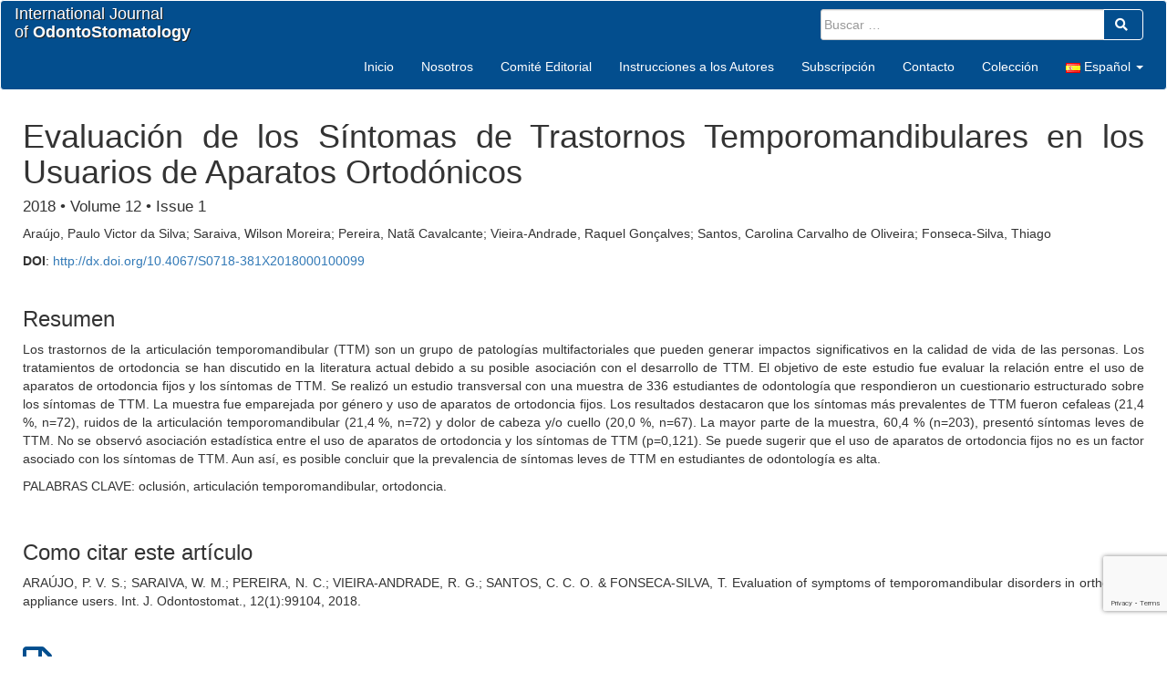

--- FILE ---
content_type: text/html; charset=UTF-8
request_url: https://ijodontostomatology.com/es/articulo/evaluacion-de-los-sintomas-de-trastornos-temporomandibulares-en-los-usuarios-de-aparatos-ortodonicos/
body_size: 10505
content:
<!doctype html>
<html lang="es-ES">
<head>
	<meta charset="UTF-8">
	<meta name="viewport" content="width=device-width, initial-scale=1">
	<meta name="google-site-verification" content="mkyRm8odNqtlPF_LJv9EAPNERqQjs1_1VrclDXI76-0" />
	<link rel="profile" href="https://gmpg.org/xfn/11">

	<title>Evaluación de los Síntomas de Trastornos Temporomandibulares en los Usuarios de Aparatos Ortodónicos &#8211; International Journal of Odontostomatology</title>
<meta name='robots' content='max-image-preview:large' />
<link rel="alternate" href="https://ijodontostomatology.com/es/articulo/evaluacion-de-los-sintomas-de-trastornos-temporomandibulares-en-los-usuarios-de-aparatos-ortodonicos/" hreflang="es" />
<link rel="alternate" href="https://ijodontostomatology.com/en/articulo/evaluation-of-symptoms-of-temporomandibular-disorders-in-orthodontic-appliance-users/" hreflang="en" />
<link rel="alternate" type="application/rss+xml" title="International Journal of Odontostomatology &raquo; Feed" href="https://ijodontostomatology.com/es/feed/" />
<link rel="alternate" type="application/rss+xml" title="International Journal of Odontostomatology &raquo; Feed de los comentarios" href="https://ijodontostomatology.com/es/comments/feed/" />
<script type="text/javascript">
/* <![CDATA[ */
window._wpemojiSettings = {"baseUrl":"https:\/\/s.w.org\/images\/core\/emoji\/14.0.0\/72x72\/","ext":".png","svgUrl":"https:\/\/s.w.org\/images\/core\/emoji\/14.0.0\/svg\/","svgExt":".svg","source":{"concatemoji":"https:\/\/ijodontostomatology.com\/wp-includes\/js\/wp-emoji-release.min.js?ver=6.4.7"}};
/*! This file is auto-generated */
!function(i,n){var o,s,e;function c(e){try{var t={supportTests:e,timestamp:(new Date).valueOf()};sessionStorage.setItem(o,JSON.stringify(t))}catch(e){}}function p(e,t,n){e.clearRect(0,0,e.canvas.width,e.canvas.height),e.fillText(t,0,0);var t=new Uint32Array(e.getImageData(0,0,e.canvas.width,e.canvas.height).data),r=(e.clearRect(0,0,e.canvas.width,e.canvas.height),e.fillText(n,0,0),new Uint32Array(e.getImageData(0,0,e.canvas.width,e.canvas.height).data));return t.every(function(e,t){return e===r[t]})}function u(e,t,n){switch(t){case"flag":return n(e,"\ud83c\udff3\ufe0f\u200d\u26a7\ufe0f","\ud83c\udff3\ufe0f\u200b\u26a7\ufe0f")?!1:!n(e,"\ud83c\uddfa\ud83c\uddf3","\ud83c\uddfa\u200b\ud83c\uddf3")&&!n(e,"\ud83c\udff4\udb40\udc67\udb40\udc62\udb40\udc65\udb40\udc6e\udb40\udc67\udb40\udc7f","\ud83c\udff4\u200b\udb40\udc67\u200b\udb40\udc62\u200b\udb40\udc65\u200b\udb40\udc6e\u200b\udb40\udc67\u200b\udb40\udc7f");case"emoji":return!n(e,"\ud83e\udef1\ud83c\udffb\u200d\ud83e\udef2\ud83c\udfff","\ud83e\udef1\ud83c\udffb\u200b\ud83e\udef2\ud83c\udfff")}return!1}function f(e,t,n){var r="undefined"!=typeof WorkerGlobalScope&&self instanceof WorkerGlobalScope?new OffscreenCanvas(300,150):i.createElement("canvas"),a=r.getContext("2d",{willReadFrequently:!0}),o=(a.textBaseline="top",a.font="600 32px Arial",{});return e.forEach(function(e){o[e]=t(a,e,n)}),o}function t(e){var t=i.createElement("script");t.src=e,t.defer=!0,i.head.appendChild(t)}"undefined"!=typeof Promise&&(o="wpEmojiSettingsSupports",s=["flag","emoji"],n.supports={everything:!0,everythingExceptFlag:!0},e=new Promise(function(e){i.addEventListener("DOMContentLoaded",e,{once:!0})}),new Promise(function(t){var n=function(){try{var e=JSON.parse(sessionStorage.getItem(o));if("object"==typeof e&&"number"==typeof e.timestamp&&(new Date).valueOf()<e.timestamp+604800&&"object"==typeof e.supportTests)return e.supportTests}catch(e){}return null}();if(!n){if("undefined"!=typeof Worker&&"undefined"!=typeof OffscreenCanvas&&"undefined"!=typeof URL&&URL.createObjectURL&&"undefined"!=typeof Blob)try{var e="postMessage("+f.toString()+"("+[JSON.stringify(s),u.toString(),p.toString()].join(",")+"));",r=new Blob([e],{type:"text/javascript"}),a=new Worker(URL.createObjectURL(r),{name:"wpTestEmojiSupports"});return void(a.onmessage=function(e){c(n=e.data),a.terminate(),t(n)})}catch(e){}c(n=f(s,u,p))}t(n)}).then(function(e){for(var t in e)n.supports[t]=e[t],n.supports.everything=n.supports.everything&&n.supports[t],"flag"!==t&&(n.supports.everythingExceptFlag=n.supports.everythingExceptFlag&&n.supports[t]);n.supports.everythingExceptFlag=n.supports.everythingExceptFlag&&!n.supports.flag,n.DOMReady=!1,n.readyCallback=function(){n.DOMReady=!0}}).then(function(){return e}).then(function(){var e;n.supports.everything||(n.readyCallback(),(e=n.source||{}).concatemoji?t(e.concatemoji):e.wpemoji&&e.twemoji&&(t(e.twemoji),t(e.wpemoji)))}))}((window,document),window._wpemojiSettings);
/* ]]> */
</script>
<style id='wp-emoji-styles-inline-css' type='text/css'>

	img.wp-smiley, img.emoji {
		display: inline !important;
		border: none !important;
		box-shadow: none !important;
		height: 1em !important;
		width: 1em !important;
		margin: 0 0.07em !important;
		vertical-align: -0.1em !important;
		background: none !important;
		padding: 0 !important;
	}
</style>
<link rel='stylesheet' id='wp-block-library-css' href='https://ijodontostomatology.com/wp-includes/css/dist/block-library/style.min.css?ver=6.4.7' type='text/css' media='all' />
<style id='classic-theme-styles-inline-css' type='text/css'>
/*! This file is auto-generated */
.wp-block-button__link{color:#fff;background-color:#32373c;border-radius:9999px;box-shadow:none;text-decoration:none;padding:calc(.667em + 2px) calc(1.333em + 2px);font-size:1.125em}.wp-block-file__button{background:#32373c;color:#fff;text-decoration:none}
</style>
<style id='global-styles-inline-css' type='text/css'>
body{--wp--preset--color--black: #000000;--wp--preset--color--cyan-bluish-gray: #abb8c3;--wp--preset--color--white: #ffffff;--wp--preset--color--pale-pink: #f78da7;--wp--preset--color--vivid-red: #cf2e2e;--wp--preset--color--luminous-vivid-orange: #ff6900;--wp--preset--color--luminous-vivid-amber: #fcb900;--wp--preset--color--light-green-cyan: #7bdcb5;--wp--preset--color--vivid-green-cyan: #00d084;--wp--preset--color--pale-cyan-blue: #8ed1fc;--wp--preset--color--vivid-cyan-blue: #0693e3;--wp--preset--color--vivid-purple: #9b51e0;--wp--preset--gradient--vivid-cyan-blue-to-vivid-purple: linear-gradient(135deg,rgba(6,147,227,1) 0%,rgb(155,81,224) 100%);--wp--preset--gradient--light-green-cyan-to-vivid-green-cyan: linear-gradient(135deg,rgb(122,220,180) 0%,rgb(0,208,130) 100%);--wp--preset--gradient--luminous-vivid-amber-to-luminous-vivid-orange: linear-gradient(135deg,rgba(252,185,0,1) 0%,rgba(255,105,0,1) 100%);--wp--preset--gradient--luminous-vivid-orange-to-vivid-red: linear-gradient(135deg,rgba(255,105,0,1) 0%,rgb(207,46,46) 100%);--wp--preset--gradient--very-light-gray-to-cyan-bluish-gray: linear-gradient(135deg,rgb(238,238,238) 0%,rgb(169,184,195) 100%);--wp--preset--gradient--cool-to-warm-spectrum: linear-gradient(135deg,rgb(74,234,220) 0%,rgb(151,120,209) 20%,rgb(207,42,186) 40%,rgb(238,44,130) 60%,rgb(251,105,98) 80%,rgb(254,248,76) 100%);--wp--preset--gradient--blush-light-purple: linear-gradient(135deg,rgb(255,206,236) 0%,rgb(152,150,240) 100%);--wp--preset--gradient--blush-bordeaux: linear-gradient(135deg,rgb(254,205,165) 0%,rgb(254,45,45) 50%,rgb(107,0,62) 100%);--wp--preset--gradient--luminous-dusk: linear-gradient(135deg,rgb(255,203,112) 0%,rgb(199,81,192) 50%,rgb(65,88,208) 100%);--wp--preset--gradient--pale-ocean: linear-gradient(135deg,rgb(255,245,203) 0%,rgb(182,227,212) 50%,rgb(51,167,181) 100%);--wp--preset--gradient--electric-grass: linear-gradient(135deg,rgb(202,248,128) 0%,rgb(113,206,126) 100%);--wp--preset--gradient--midnight: linear-gradient(135deg,rgb(2,3,129) 0%,rgb(40,116,252) 100%);--wp--preset--font-size--small: 13px;--wp--preset--font-size--medium: 20px;--wp--preset--font-size--large: 36px;--wp--preset--font-size--x-large: 42px;--wp--preset--spacing--20: 0.44rem;--wp--preset--spacing--30: 0.67rem;--wp--preset--spacing--40: 1rem;--wp--preset--spacing--50: 1.5rem;--wp--preset--spacing--60: 2.25rem;--wp--preset--spacing--70: 3.38rem;--wp--preset--spacing--80: 5.06rem;--wp--preset--shadow--natural: 6px 6px 9px rgba(0, 0, 0, 0.2);--wp--preset--shadow--deep: 12px 12px 50px rgba(0, 0, 0, 0.4);--wp--preset--shadow--sharp: 6px 6px 0px rgba(0, 0, 0, 0.2);--wp--preset--shadow--outlined: 6px 6px 0px -3px rgba(255, 255, 255, 1), 6px 6px rgba(0, 0, 0, 1);--wp--preset--shadow--crisp: 6px 6px 0px rgba(0, 0, 0, 1);}:where(.is-layout-flex){gap: 0.5em;}:where(.is-layout-grid){gap: 0.5em;}body .is-layout-flow > .alignleft{float: left;margin-inline-start: 0;margin-inline-end: 2em;}body .is-layout-flow > .alignright{float: right;margin-inline-start: 2em;margin-inline-end: 0;}body .is-layout-flow > .aligncenter{margin-left: auto !important;margin-right: auto !important;}body .is-layout-constrained > .alignleft{float: left;margin-inline-start: 0;margin-inline-end: 2em;}body .is-layout-constrained > .alignright{float: right;margin-inline-start: 2em;margin-inline-end: 0;}body .is-layout-constrained > .aligncenter{margin-left: auto !important;margin-right: auto !important;}body .is-layout-constrained > :where(:not(.alignleft):not(.alignright):not(.alignfull)){max-width: var(--wp--style--global--content-size);margin-left: auto !important;margin-right: auto !important;}body .is-layout-constrained > .alignwide{max-width: var(--wp--style--global--wide-size);}body .is-layout-flex{display: flex;}body .is-layout-flex{flex-wrap: wrap;align-items: center;}body .is-layout-flex > *{margin: 0;}body .is-layout-grid{display: grid;}body .is-layout-grid > *{margin: 0;}:where(.wp-block-columns.is-layout-flex){gap: 2em;}:where(.wp-block-columns.is-layout-grid){gap: 2em;}:where(.wp-block-post-template.is-layout-flex){gap: 1.25em;}:where(.wp-block-post-template.is-layout-grid){gap: 1.25em;}.has-black-color{color: var(--wp--preset--color--black) !important;}.has-cyan-bluish-gray-color{color: var(--wp--preset--color--cyan-bluish-gray) !important;}.has-white-color{color: var(--wp--preset--color--white) !important;}.has-pale-pink-color{color: var(--wp--preset--color--pale-pink) !important;}.has-vivid-red-color{color: var(--wp--preset--color--vivid-red) !important;}.has-luminous-vivid-orange-color{color: var(--wp--preset--color--luminous-vivid-orange) !important;}.has-luminous-vivid-amber-color{color: var(--wp--preset--color--luminous-vivid-amber) !important;}.has-light-green-cyan-color{color: var(--wp--preset--color--light-green-cyan) !important;}.has-vivid-green-cyan-color{color: var(--wp--preset--color--vivid-green-cyan) !important;}.has-pale-cyan-blue-color{color: var(--wp--preset--color--pale-cyan-blue) !important;}.has-vivid-cyan-blue-color{color: var(--wp--preset--color--vivid-cyan-blue) !important;}.has-vivid-purple-color{color: var(--wp--preset--color--vivid-purple) !important;}.has-black-background-color{background-color: var(--wp--preset--color--black) !important;}.has-cyan-bluish-gray-background-color{background-color: var(--wp--preset--color--cyan-bluish-gray) !important;}.has-white-background-color{background-color: var(--wp--preset--color--white) !important;}.has-pale-pink-background-color{background-color: var(--wp--preset--color--pale-pink) !important;}.has-vivid-red-background-color{background-color: var(--wp--preset--color--vivid-red) !important;}.has-luminous-vivid-orange-background-color{background-color: var(--wp--preset--color--luminous-vivid-orange) !important;}.has-luminous-vivid-amber-background-color{background-color: var(--wp--preset--color--luminous-vivid-amber) !important;}.has-light-green-cyan-background-color{background-color: var(--wp--preset--color--light-green-cyan) !important;}.has-vivid-green-cyan-background-color{background-color: var(--wp--preset--color--vivid-green-cyan) !important;}.has-pale-cyan-blue-background-color{background-color: var(--wp--preset--color--pale-cyan-blue) !important;}.has-vivid-cyan-blue-background-color{background-color: var(--wp--preset--color--vivid-cyan-blue) !important;}.has-vivid-purple-background-color{background-color: var(--wp--preset--color--vivid-purple) !important;}.has-black-border-color{border-color: var(--wp--preset--color--black) !important;}.has-cyan-bluish-gray-border-color{border-color: var(--wp--preset--color--cyan-bluish-gray) !important;}.has-white-border-color{border-color: var(--wp--preset--color--white) !important;}.has-pale-pink-border-color{border-color: var(--wp--preset--color--pale-pink) !important;}.has-vivid-red-border-color{border-color: var(--wp--preset--color--vivid-red) !important;}.has-luminous-vivid-orange-border-color{border-color: var(--wp--preset--color--luminous-vivid-orange) !important;}.has-luminous-vivid-amber-border-color{border-color: var(--wp--preset--color--luminous-vivid-amber) !important;}.has-light-green-cyan-border-color{border-color: var(--wp--preset--color--light-green-cyan) !important;}.has-vivid-green-cyan-border-color{border-color: var(--wp--preset--color--vivid-green-cyan) !important;}.has-pale-cyan-blue-border-color{border-color: var(--wp--preset--color--pale-cyan-blue) !important;}.has-vivid-cyan-blue-border-color{border-color: var(--wp--preset--color--vivid-cyan-blue) !important;}.has-vivid-purple-border-color{border-color: var(--wp--preset--color--vivid-purple) !important;}.has-vivid-cyan-blue-to-vivid-purple-gradient-background{background: var(--wp--preset--gradient--vivid-cyan-blue-to-vivid-purple) !important;}.has-light-green-cyan-to-vivid-green-cyan-gradient-background{background: var(--wp--preset--gradient--light-green-cyan-to-vivid-green-cyan) !important;}.has-luminous-vivid-amber-to-luminous-vivid-orange-gradient-background{background: var(--wp--preset--gradient--luminous-vivid-amber-to-luminous-vivid-orange) !important;}.has-luminous-vivid-orange-to-vivid-red-gradient-background{background: var(--wp--preset--gradient--luminous-vivid-orange-to-vivid-red) !important;}.has-very-light-gray-to-cyan-bluish-gray-gradient-background{background: var(--wp--preset--gradient--very-light-gray-to-cyan-bluish-gray) !important;}.has-cool-to-warm-spectrum-gradient-background{background: var(--wp--preset--gradient--cool-to-warm-spectrum) !important;}.has-blush-light-purple-gradient-background{background: var(--wp--preset--gradient--blush-light-purple) !important;}.has-blush-bordeaux-gradient-background{background: var(--wp--preset--gradient--blush-bordeaux) !important;}.has-luminous-dusk-gradient-background{background: var(--wp--preset--gradient--luminous-dusk) !important;}.has-pale-ocean-gradient-background{background: var(--wp--preset--gradient--pale-ocean) !important;}.has-electric-grass-gradient-background{background: var(--wp--preset--gradient--electric-grass) !important;}.has-midnight-gradient-background{background: var(--wp--preset--gradient--midnight) !important;}.has-small-font-size{font-size: var(--wp--preset--font-size--small) !important;}.has-medium-font-size{font-size: var(--wp--preset--font-size--medium) !important;}.has-large-font-size{font-size: var(--wp--preset--font-size--large) !important;}.has-x-large-font-size{font-size: var(--wp--preset--font-size--x-large) !important;}
.wp-block-navigation a:where(:not(.wp-element-button)){color: inherit;}
:where(.wp-block-post-template.is-layout-flex){gap: 1.25em;}:where(.wp-block-post-template.is-layout-grid){gap: 1.25em;}
:where(.wp-block-columns.is-layout-flex){gap: 2em;}:where(.wp-block-columns.is-layout-grid){gap: 2em;}
.wp-block-pullquote{font-size: 1.5em;line-height: 1.6;}
</style>
<link rel='stylesheet' id='contact-form-7-css' href='https://ijodontostomatology.com/wp-content/plugins/contact-form-7/includes/css/styles.css?ver=5.9.3' type='text/css' media='all' />
<link rel='stylesheet' id='ms-revista-style-css' href='https://ijodontostomatology.com/wp-content/themes/ms-revista/style.css?ver=6.4.7' type='text/css' media='all' />
<link rel='stylesheet' id='ms-revista-bootstrap-style-css' href='https://ijodontostomatology.com/wp-content/themes/ms-revista/css/bootstrap.min.css?ver=6.4.7' type='text/css' media='all' />
<link rel='stylesheet' id='ms-revista-jquery-ui-style-css' href='https://ijodontostomatology.com/wp-content/themes/ms-revista/css/jquery-ui.min.css?ver=6.4.7' type='text/css' media='all' />
<link rel='stylesheet' id='ms-revista-layouts-style-css' href='https://ijodontostomatology.com/wp-content/themes/ms-revista/layouts/without-sidebar.css?ver=6.4.7' type='text/css' media='all' />
<link rel='stylesheet' id='ms-revista-admin-style-css' href='https://ijodontostomatology.com/wp-content/themes/ms-revista/layouts/blue.css?ver=6.4.7' type='text/css' media='all' />
<link rel='stylesheet' id='ms-revista-fontawesome-all-style-css' href='https://ijodontostomatology.com/wp-content/themes/ms-revista/css/fontawesome-all.min.css?ver=6.4.7' type='text/css' media='all' />
<link rel='stylesheet' id='ms-revista-lightbox-style-css' href='https://ijodontostomatology.com/wp-content/themes/ms-revista/css/lightbox.min.css?ver=6.4.7' type='text/css' media='all' />
<link rel="https://api.w.org/" href="https://ijodontostomatology.com/wp-json/" /><link rel="alternate" type="application/json" href="https://ijodontostomatology.com/wp-json/wp/v2/articulo/1475" /><link rel="EditURI" type="application/rsd+xml" title="RSD" href="https://ijodontostomatology.com/xmlrpc.php?rsd" />
<meta name="generator" content="WordPress 6.4.7" />
<link rel="canonical" href="https://ijodontostomatology.com/es/articulo/evaluacion-de-los-sintomas-de-trastornos-temporomandibulares-en-los-usuarios-de-aparatos-ortodonicos/" />
<link rel='shortlink' href='https://ijodontostomatology.com/?p=1475' />
<link rel="alternate" type="application/json+oembed" href="https://ijodontostomatology.com/wp-json/oembed/1.0/embed?url=https%3A%2F%2Fijodontostomatology.com%2Fes%2Farticulo%2Fevaluacion-de-los-sintomas-de-trastornos-temporomandibulares-en-los-usuarios-de-aparatos-ortodonicos%2F" />
<link rel="alternate" type="text/xml+oembed" href="https://ijodontostomatology.com/wp-json/oembed/1.0/embed?url=https%3A%2F%2Fijodontostomatology.com%2Fes%2Farticulo%2Fevaluacion-de-los-sintomas-de-trastornos-temporomandibulares-en-los-usuarios-de-aparatos-ortodonicos%2F&#038;format=xml" />
<link rel="icon" href="https://ijodontostomatology.com/wp-content/uploads/2018/02/cropped-favicon-32x32.png" sizes="32x32" />
<link rel="icon" href="https://ijodontostomatology.com/wp-content/uploads/2018/02/cropped-favicon-192x192.png" sizes="192x192" />
<link rel="apple-touch-icon" href="https://ijodontostomatology.com/wp-content/uploads/2018/02/cropped-favicon-180x180.png" />
<meta name="msapplication-TileImage" content="https://ijodontostomatology.com/wp-content/uploads/2018/02/cropped-favicon-270x270.png" />

	<!-- Global site tag (gtag.js) - Google Analytics -->
	<script async src="https://www.googletagmanager.com/gtag/js?id=UA-116141335-1"></script>
	<script>
	  window.dataLayer = window.dataLayer || [];
	  function gtag(){dataLayer.push(arguments);}
	  gtag('js', new Date());

	  gtag('config', 'UA-116141335-1');
	</script>

	<!-- Google Tag Manager -->
	<script>(function(w,d,s,l,i){w[l]=w[l]||[];w[l].push({'gtm.start':
	new Date().getTime(),event:'gtm.js'});var f=d.getElementsByTagName(s)[0],
	j=d.createElement(s),dl=l!='dataLayer'?'&l='+l:'';j.async=true;j.src=
	'https://www.googletagmanager.com/gtm.js?id='+i+dl;f.parentNode.insertBefore(j,f);
	})(window,document,'script','dataLayer','GTM-P6S76ZV');</script>
	<!-- End Google Tag Manager -->
</head>

<body class="articulo-template-default single single-articulo postid-1475">
<!-- Google Tag Manager (noscript) -->
<noscript><iframe src="https://www.googletagmanager.com/ns.html?id=GTM-P6S76ZV"
height="0" width="0" style="display:none;visibility:hidden"></iframe></noscript>
<!-- End Google Tag Manager (noscript) -->

<div id="page" class="site">
	<a class="skip-link screen-reader-text" href="#content">Saltar al contenido</a>

	<header id="masthead" class="site-header">
		<nav class="navbar navbar-default">
			<div class="container-fluid">
				<!-- Brand and toggle get grouped for better mobile display -->
				<div class="navbar-header">
					<button type="button" class="navbar-toggle collapsed" data-toggle="collapse" data-target="#bs-navbar-collapse" aria-expanded="false">
						<span class="sr-only">Toggle navigation</span>
						<span class="icon-bar"></span>
						<span class="icon-bar"></span>
						<span class="icon-bar"></span>
					</button>
					<a class="navbar-brand" href="https://ijodontostomatology.com/es">International Journal<br>of <strong>OdontoStomatology</strong></a>
					<form role="search" method="get" class="form search-form" action="https://ijodontostomatology.com/es/"><div class="input-group">
		<input type="search" class="form-control" placeholder="Buscar &hellip;" value="" name="s">	<span class="input-group-btn">		<button type="submit" value="Buscar" class="btn"><i class="fa fa-search" aria-hidden="true"></i>&nbsp;</button>	</span>
</div>
</form>				</div>
				
				<!-- Collect the nav links, forms, and other content for toggling -->
				<div id="bs-navbar-collapse" class="collapse navbar-collapse"><ul id="menu-menu-navegacion-espanol" class="nav navbar-nav navbar-right"><li itemscope="itemscope" itemtype="https://www.schema.org/SiteNavigationElement" id="menu-item-21" class="menu-item menu-item-type-custom menu-item-object-custom menu-item-home menu-item-21"><a title="Inicio" href="https://ijodontostomatology.com/es/">Inicio</a></li>
<li itemscope="itemscope" itemtype="https://www.schema.org/SiteNavigationElement" id="menu-item-60" class="menu-item menu-item-type-post_type menu-item-object-page menu-item-60"><a title="Nosotros" href="https://ijodontostomatology.com/es/nosotros/">Nosotros</a></li>
<li itemscope="itemscope" itemtype="https://www.schema.org/SiteNavigationElement" id="menu-item-59" class="menu-item menu-item-type-post_type menu-item-object-page menu-item-59"><a title="Comité Editorial" href="https://ijodontostomatology.com/es/comite-editorial/">Comité Editorial</a></li>
<li itemscope="itemscope" itemtype="https://www.schema.org/SiteNavigationElement" id="menu-item-58" class="menu-item menu-item-type-post_type menu-item-object-page menu-item-58"><a title="Instrucciones a los Autores" href="https://ijodontostomatology.com/es/instrucciones-los-autores/">Instrucciones a los Autores</a></li>
<li itemscope="itemscope" itemtype="https://www.schema.org/SiteNavigationElement" id="menu-item-57" class="menu-item menu-item-type-post_type menu-item-object-page menu-item-57"><a title="Subscripción" href="https://ijodontostomatology.com/es/subscripcion/">Subscripción</a></li>
<li itemscope="itemscope" itemtype="https://www.schema.org/SiteNavigationElement" id="menu-item-56" class="menu-item menu-item-type-post_type menu-item-object-page menu-item-56"><a title="Contacto" href="https://ijodontostomatology.com/es/contacto/">Contacto</a></li>
<li itemscope="itemscope" itemtype="https://www.schema.org/SiteNavigationElement" id="menu-item-1505" class="menu-item menu-item-type-post_type menu-item-object-page menu-item-1505"><a title="Colección" href="https://ijodontostomatology.com/es/numeros-publicados-completo/">Colección</a></li>
<li itemscope="itemscope" itemtype="https://www.schema.org/SiteNavigationElement" id="menu-item-55" class="pll-parent-menu-item menu-item menu-item-type-custom menu-item-object-custom current-menu-parent menu-item-has-children menu-item-55 dropdown"><a title="Español" href="#" data-toggle="dropdown" class="dropdown-toggle" aria-haspopup="true"><img src="[data-uri]" alt="" width="16" height="11" style="width: 16px; height: 11px;" /><span style="margin-left:0.3em;">Español</span> <span class="caret"></span></a>
<ul role="menu" class=" dropdown-menu" >
	<li itemscope="itemscope" itemtype="https://www.schema.org/SiteNavigationElement" id="menu-item-55-es" class="lang-item lang-item-2 lang-item-es current-lang lang-item-first menu-item menu-item-type-custom menu-item-object-custom menu-item-55-es"><a title="Español" href="https://ijodontostomatology.com/es/articulo/evaluacion-de-los-sintomas-de-trastornos-temporomandibulares-en-los-usuarios-de-aparatos-ortodonicos/" hreflang="es-ES" lang="es-ES"><img src="[data-uri]" alt="" width="16" height="11" style="width: 16px; height: 11px;" /><span style="margin-left:0.3em;">Español</span></a></li>
	<li itemscope="itemscope" itemtype="https://www.schema.org/SiteNavigationElement" id="menu-item-55-en" class="lang-item lang-item-5 lang-item-en menu-item menu-item-type-custom menu-item-object-custom menu-item-55-en"><a title="English" href="https://ijodontostomatology.com/en/articulo/evaluation-of-symptoms-of-temporomandibular-disorders-in-orthodontic-appliance-users/" hreflang="en-GB" lang="en-GB"><img src="[data-uri]" alt="" width="16" height="11" style="width: 16px; height: 11px;" /><span style="margin-left:0.3em;">English</span></a></li>
</ul>
</li>
</ul></div>				<!-- /.navbar-collapse -->
			</div><!-- /.container-fluid -->
		</nav><!-- #site-navigation -->
	</header><!-- #masthead -->

	<div id="content" class="site-content">
	<!-- ini contenido -->

<!--script type='text/javascript'>

	jQuery(document).ready(function() {

		jQuery(window).on("resize orientationchange load", function(){
			/* para pruebas habilitar las siguientes líneas comentadas */
			/* adicionalmente habilitar las líneas comentadas en el header respectivas */
			obtenerAncho( "ventana", jQuery( window ).width() );
			obtenerAlto( "ventana", jQuery( window ).height() );
			console.log('ancho:'+jQuery( window ).width()+' - alto:'+jQuery( window ).height());
		});
    });

</script>
<br><br>
<div id="ancho-vent">&nbsp;</div>
<div id="alto-vent">&nbsp;</div-->
	<div id="primary" class="content-area col-xs-12 col-sm-12 col-md-12">
		<main id="main" class="site-main">

		
<article id="post-1475" class="post-1475 articulo type-articulo status-publish hentry fasciculo-es-2018-1 fasciculo-es-2018">
	<header class="entry-header">
		<h1 class="entry-title">Evaluación de los Síntomas de Trastornos Temporomandibulares en los Usuarios de Aparatos Ortodónicos</h1><h4 class="dato-fasciculo">2018 • Volume 12 • Issue 1</h4>	</header><!-- .entry-header -->

	<p style="text-align: justify;">Araújo, Paulo Victor da Silva; Saraiva, Wilson Moreira; Pereira, Natã Cavalcante; Vieira-Andrade, Raquel Gonçalves; Santos, Carolina Carvalho de Oliveira; Fonseca-Silva, Thiago</p>
			
			<p><strong>DOI</strong>: <a href="https://dx.doi.org/10.4067/S0718-381X2018000100099" target="_blank">http://dx.doi.org/10.4067/S0718-381X2018000100099</a></p>
			
			<div class="entry-content" style="border-bottom: solid 1px #ccc; padding-bottom: 20px;">
						
			<h3>Resumen</h3>
			<p style="text-align: justify;">Los trastornos de la articulación temporomandibular (TTM) son un grupo de patologías multifactoriales que pueden generar impactos significativos en la calidad de vida de las personas. Los tratamientos de ortodoncia se han discutido en la literatura actual debido a su posible asociación con el desarrollo de TTM. El objetivo de este estudio fue evaluar la relación entre el uso de aparatos de ortodoncia fijos y los síntomas de TTM. Se realizó un estudio transversal con una muestra de 336 estudiantes de odontología que respondieron un cuestionario estructurado sobre los síntomas de TTM. La muestra fue emparejada por género y uso de aparatos de ortodoncia fijos. Los resultados destacaron que los síntomas más prevalentes de TTM fueron cefaleas (21,4 %, n=72), ruidos de la articulación temporomandibular (21,4 %, n=72) y dolor de cabeza y/o cuello (20,0 %, n=67). La mayor parte de la muestra, 60,4 % (n=203), presentó síntomas leves de TTM. No se observó asociación estadística entre el uso de aparatos de ortodoncia y los síntomas de TTM (p=0,121). Se puede sugerir que el uso de aparatos de ortodoncia fijos no es un factor asociado con los síntomas de TTM. Aun así, es posible concluir que la prevalencia de síntomas leves de TTM en estudiantes de odontología es alta.</p>
<p style="text-align: justify;">PALABRAS CLAVE: oclusión, articulación temporomandibular, ortodoncia.</p>
			<p>&nbsp;</p>
			<h3>Como citar este artículo</h3>
			<p style="text-align: justify;">ARAÚJO, P. V. S.; SARAIVA, W. M.; PEREIRA, N. C.; VIEIRA-ANDRADE, R. G.; SANTOS, C. C. O. &amp; FONSECA-SILVA, T. Evaluation of symptoms of temporomandibular disorders in orthodontic appliance users. Int. J. Odontostomat., 12(1):99104, 2018.</p>
			<p>&nbsp;</p>
			
			<p><a href="https://ijodontostomatology.com/wp-content/uploads/2018/06/2018_v12n1_013.pdf" target="_blank" class="link-articulo"><i class="icono_contenido fa-3x far fa-file-pdf"></i> PDF del artículo.</a></p>
			<p>&nbsp;</p>

					</div><!-- .entry-content -->
	
	<footer class="entry-footer" style="display:none;">
			</footer><!-- .entry-footer -->
	<div class="spacer20"></div>
</article><!-- #post-1475 -->

	<nav role="navigation" id="nav-below" class="post-navigation">
		<h1 class="screen-reader-text">Post navigation</h1>

	
		<div class="nav-previous"><a href="https://ijodontostomatology.com/es/articulo/manejo-quirurgico-de-multiples-condilomas-de-la-mucosa-oral-en-paciente-bajo-terapia-antirretroviral-de-gran-actividad/" rel="prev"><span class="meta-nav">&larr;</span> Manejo Quirúrgico de Múltiples Condilomas de la Mucosa Oral en Paciente Bajo Terapia Antirretroviral de Gran Actividad</a></div>
		<div class="nav-next"><a href="https://ijodontostomatology.com/es/articulo/aplicacion-de-la-articulografia-electromagnetica-3d-en-odontologia-analisis-de-la-masticacion-y-deglucion-reporte-de-protocolo/" rel="next">Aplicación de la Articulografía Electromagnética 3D en Odontología: Análisis de la Masticación y Deglución. Reporte de Protocolo <span class="meta-nav">&rarr;</span></a></div>
	
		<div class="clear"></div>

	</nav><!-- #nav-below -->

	
		</main><!-- #main -->
		<!-- ini sección vtn modal -->
<div class="container">

	<!-- Modal -->
	<div class="modal fade" id="myModal" role="dialog" style="z-index: 10000;">
		<div class="modal-dialog">

			<!-- Modal content-->
			<div class="modal-content">
				<div class="modal-header">
					<button type="button" class="close" data-dismiss="modal" onclick="cerrarModalArticulo('myModal', 'frmModal');">&times;</button>
					<h4 class="modal-title">Título de la ventana modal</h4>
				</div>
				<div class="modal-body" style="position: relative; padding-bottom: 56.25%; height: 0; overflow: hidden; padding-bottom: 60%;">
					<img id="loader1" src="/wp-content/themes/ms-revista/images/loading.gif" width="36" height="36" alt="Loading..." class="aligncenter"/>
					<iframe src="" id="frmModal" style="position: absolute; top: 0; left: 0; width: 100%; height: 100%;" frameborder="0" allowfullscreen></iframe>
				</div>
				<div class="modal-footer">
					<button type="button" class="btn btn-primary" data-dismiss="modal" onclick="cerrarModalArticulo('myModal', 'frmModal');">Cerrar</button>
				</div>
			</div>

		</div>
	</div>
  
</div>
<!-- fin sección vtn modal -->	</div><!-- #primary -->

	<!-- fin contenido -->
	</div><!-- #content -->

	<footer id="colophon" class="site-footer">
		<div class="site-info">
			<div class="container">
				<div class="row foot-one text-center">
					<span>Todo el contenido de esta revista, excepto dónde está identificado, esta bajo una Licencia Creative Commons.</span>
				</div>
				<div class="row foot-two text-center">
					<div class="col-sm-12">
						<div class="foot-content">
							<a href="http://www.ufro.cl" target="_blank" title="Universidad de La Frontera"><img src="/wp-content/themes/ms-revista/images/UFRO.png" alt="Universidad de La Frontera" class="aligncenter foot-logo-left"/></a>
						</div>
						<div class="foot-content">
							<a href="http://www.cemyq.cl" target="_blank" title="CEMyQ"><img src="/wp-content/themes/ms-revista/images/CEMyQ.png" alt="CEMyQ" class="aligncenter foot-logo-right"/></a>
						</div>
						<div class="foot-content" style="margin-top: 10px;">Universidad de La Frontera</div>
						<div class="foot-content">Facultad de Odontología</div>
						<div class="foot-content">Avenida Francisco Salazar 01145, Temuco - Chile</div>
						<div class="foot-content">Casilla 54-D</div>
						<div class="foot-content">Teléfono: (56) 45 2596550</div>
						<div class="foot-content">Fax: (56) 45 2325600</div>
						<div class="foot-content" style="margin-bottom: 20px;">Correo Electrónico: <a href="/cdn-cgi/l/email-protection#791a16170d181a0d16391013161d16170d160a0d1614180d1615161e00571a1614" style="color: white; font-weight: bold;"><span class="__cf_email__" data-cfemail="40232f2e342123342f00292a2f242f2e342f33342f2d21342f2c2f27396e232f2d">[email&#160;protected]</span></a></div>
						<div class="social-icons">			<a href="#facebook" target="_blank"><i class="icono_footer fa-2x fab fa-facebook"></i></a>			<a href="#twitter" target="_blank"><i class="icono_footer fa-2x fab fa-twitter"></i></a>			<a href="#gplus" target="_blank"><i class="icono_footer fa-2x fab fa-google-plus"></i></a>			<a href="#linkedin" target="_blank"><i class="icono_footer fa-2x fab fa-linkedin"></i></a>			<a href="#pinterest" target="_blank"><i class="icono_footer fa-2x fab fa-pinterest"></i></a>			<a href="#youtube" target="_blank"><i class="icono_footer fa-2x fab fa-youtube"></i></a>			<a href="#vimeo" target="_blank"><i class="icono_footer fa-2x fab fa-vimeo"></i></a>			<a href="#rss" target="_blank"><i class="icono_footer fa-2x fas fa-rss"></i></a>			<a href="#instagram" target="_blank"><i class="icono_footer fa-2x fab fa-instagram"></i></a></div>
<!-- social-icons -->					</div>
				</div>
			</div>

		</div><!-- .site-info -->
	</footer><!-- #colophon -->
	
	<div class="site-copyright">
		<div class="copyright">
			<div class="copyright-txt">Copyright © 2018 International Journal of OdontoStomatology. Todos los derechos reservados.</div>
			<div class="design-by">Diseñado por <a style="color: #00a8ff;" href="http://www.medisoft.cl" target="_blank">MediSoft</a></div>
		</div>
		<div class="clear"></div>
	</div>
</div><!-- #page -->

<script data-cfasync="false" src="/cdn-cgi/scripts/5c5dd728/cloudflare-static/email-decode.min.js"></script><script type="text/javascript" src="https://ijodontostomatology.com/wp-content/plugins/contact-form-7/includes/swv/js/index.js?ver=5.9.3" id="swv-js"></script>
<script type="text/javascript" id="contact-form-7-js-extra">
/* <![CDATA[ */
var wpcf7 = {"api":{"root":"https:\/\/ijodontostomatology.com\/wp-json\/","namespace":"contact-form-7\/v1"}};
/* ]]> */
</script>
<script type="text/javascript" src="https://ijodontostomatology.com/wp-content/plugins/contact-form-7/includes/js/index.js?ver=5.9.3" id="contact-form-7-js"></script>
<script type="text/javascript" src="https://ijodontostomatology.com/wp-content/themes/ms-revista/js/navigation.js?ver=20151215" id="ms-revista-navigation-js"></script>
<script type="text/javascript" src="https://ijodontostomatology.com/wp-content/themes/ms-revista/js/skip-link-focus-fix.js?ver=20151215" id="ms-revista-skip-link-focus-fix-js"></script>
<script type="text/javascript" src="https://ijodontostomatology.com/wp-content/themes/ms-revista/js/jquery-3.3.1.min.js?ver=6.4.7" id="ms-revista-jquery-js"></script>
<script type="text/javascript" src="https://ijodontostomatology.com/wp-content/themes/ms-revista/js/bootstrap.min.js?ver=6.4.7" id="ms-revista-bootstrap-js"></script>
<script type="text/javascript" src="https://ijodontostomatology.com/wp-content/themes/ms-revista/js/jquery-ui.min.js?ver=6.4.7" id="ms-revista-jquery-ui-js"></script>
<script type="text/javascript" src="https://ijodontostomatology.com/wp-content/themes/ms-revista/js/global.js?ver=6.4.7" id="ms-revista-global-js"></script>
<script type="text/javascript" src="https://ijodontostomatology.com/wp-content/themes/ms-revista/js/lightbox.min.js?ver=6.4.7" id="ms-revista-lightbox-js"></script>
<script type="text/javascript" src="https://www.google.com/recaptcha/api.js?render=6LfCiZcUAAAAAAA2cfzjURi9-qZWzrzJpxlPnMFZ&amp;ver=3.0" id="google-recaptcha-js"></script>
<script type="text/javascript" src="https://ijodontostomatology.com/wp-includes/js/dist/vendor/wp-polyfill-inert.min.js?ver=3.1.2" id="wp-polyfill-inert-js"></script>
<script type="text/javascript" src="https://ijodontostomatology.com/wp-includes/js/dist/vendor/regenerator-runtime.min.js?ver=0.14.0" id="regenerator-runtime-js"></script>
<script type="text/javascript" src="https://ijodontostomatology.com/wp-includes/js/dist/vendor/wp-polyfill.min.js?ver=3.15.0" id="wp-polyfill-js"></script>
<script type="text/javascript" id="wpcf7-recaptcha-js-extra">
/* <![CDATA[ */
var wpcf7_recaptcha = {"sitekey":"6LfCiZcUAAAAAAA2cfzjURi9-qZWzrzJpxlPnMFZ","actions":{"homepage":"homepage","contactform":"contactform"}};
/* ]]> */
</script>
<script type="text/javascript" src="https://ijodontostomatology.com/wp-content/plugins/contact-form-7/modules/recaptcha/index.js?ver=5.9.3" id="wpcf7-recaptcha-js"></script>

<script defer src="https://static.cloudflareinsights.com/beacon.min.js/vcd15cbe7772f49c399c6a5babf22c1241717689176015" integrity="sha512-ZpsOmlRQV6y907TI0dKBHq9Md29nnaEIPlkf84rnaERnq6zvWvPUqr2ft8M1aS28oN72PdrCzSjY4U6VaAw1EQ==" data-cf-beacon='{"version":"2024.11.0","token":"8c9b0a4f88434b1a92fd7a321190a83c","r":1,"server_timing":{"name":{"cfCacheStatus":true,"cfEdge":true,"cfExtPri":true,"cfL4":true,"cfOrigin":true,"cfSpeedBrain":true},"location_startswith":null}}' crossorigin="anonymous"></script>
</body>
</html>


--- FILE ---
content_type: text/html; charset=utf-8
request_url: https://www.google.com/recaptcha/api2/anchor?ar=1&k=6LfCiZcUAAAAAAA2cfzjURi9-qZWzrzJpxlPnMFZ&co=aHR0cHM6Ly9pam9kb250b3N0b21hdG9sb2d5LmNvbTo0NDM.&hl=en&v=PoyoqOPhxBO7pBk68S4YbpHZ&size=invisible&anchor-ms=20000&execute-ms=30000&cb=wf6x96dslqu6
body_size: 48603
content:
<!DOCTYPE HTML><html dir="ltr" lang="en"><head><meta http-equiv="Content-Type" content="text/html; charset=UTF-8">
<meta http-equiv="X-UA-Compatible" content="IE=edge">
<title>reCAPTCHA</title>
<style type="text/css">
/* cyrillic-ext */
@font-face {
  font-family: 'Roboto';
  font-style: normal;
  font-weight: 400;
  font-stretch: 100%;
  src: url(//fonts.gstatic.com/s/roboto/v48/KFO7CnqEu92Fr1ME7kSn66aGLdTylUAMa3GUBHMdazTgWw.woff2) format('woff2');
  unicode-range: U+0460-052F, U+1C80-1C8A, U+20B4, U+2DE0-2DFF, U+A640-A69F, U+FE2E-FE2F;
}
/* cyrillic */
@font-face {
  font-family: 'Roboto';
  font-style: normal;
  font-weight: 400;
  font-stretch: 100%;
  src: url(//fonts.gstatic.com/s/roboto/v48/KFO7CnqEu92Fr1ME7kSn66aGLdTylUAMa3iUBHMdazTgWw.woff2) format('woff2');
  unicode-range: U+0301, U+0400-045F, U+0490-0491, U+04B0-04B1, U+2116;
}
/* greek-ext */
@font-face {
  font-family: 'Roboto';
  font-style: normal;
  font-weight: 400;
  font-stretch: 100%;
  src: url(//fonts.gstatic.com/s/roboto/v48/KFO7CnqEu92Fr1ME7kSn66aGLdTylUAMa3CUBHMdazTgWw.woff2) format('woff2');
  unicode-range: U+1F00-1FFF;
}
/* greek */
@font-face {
  font-family: 'Roboto';
  font-style: normal;
  font-weight: 400;
  font-stretch: 100%;
  src: url(//fonts.gstatic.com/s/roboto/v48/KFO7CnqEu92Fr1ME7kSn66aGLdTylUAMa3-UBHMdazTgWw.woff2) format('woff2');
  unicode-range: U+0370-0377, U+037A-037F, U+0384-038A, U+038C, U+038E-03A1, U+03A3-03FF;
}
/* math */
@font-face {
  font-family: 'Roboto';
  font-style: normal;
  font-weight: 400;
  font-stretch: 100%;
  src: url(//fonts.gstatic.com/s/roboto/v48/KFO7CnqEu92Fr1ME7kSn66aGLdTylUAMawCUBHMdazTgWw.woff2) format('woff2');
  unicode-range: U+0302-0303, U+0305, U+0307-0308, U+0310, U+0312, U+0315, U+031A, U+0326-0327, U+032C, U+032F-0330, U+0332-0333, U+0338, U+033A, U+0346, U+034D, U+0391-03A1, U+03A3-03A9, U+03B1-03C9, U+03D1, U+03D5-03D6, U+03F0-03F1, U+03F4-03F5, U+2016-2017, U+2034-2038, U+203C, U+2040, U+2043, U+2047, U+2050, U+2057, U+205F, U+2070-2071, U+2074-208E, U+2090-209C, U+20D0-20DC, U+20E1, U+20E5-20EF, U+2100-2112, U+2114-2115, U+2117-2121, U+2123-214F, U+2190, U+2192, U+2194-21AE, U+21B0-21E5, U+21F1-21F2, U+21F4-2211, U+2213-2214, U+2216-22FF, U+2308-230B, U+2310, U+2319, U+231C-2321, U+2336-237A, U+237C, U+2395, U+239B-23B7, U+23D0, U+23DC-23E1, U+2474-2475, U+25AF, U+25B3, U+25B7, U+25BD, U+25C1, U+25CA, U+25CC, U+25FB, U+266D-266F, U+27C0-27FF, U+2900-2AFF, U+2B0E-2B11, U+2B30-2B4C, U+2BFE, U+3030, U+FF5B, U+FF5D, U+1D400-1D7FF, U+1EE00-1EEFF;
}
/* symbols */
@font-face {
  font-family: 'Roboto';
  font-style: normal;
  font-weight: 400;
  font-stretch: 100%;
  src: url(//fonts.gstatic.com/s/roboto/v48/KFO7CnqEu92Fr1ME7kSn66aGLdTylUAMaxKUBHMdazTgWw.woff2) format('woff2');
  unicode-range: U+0001-000C, U+000E-001F, U+007F-009F, U+20DD-20E0, U+20E2-20E4, U+2150-218F, U+2190, U+2192, U+2194-2199, U+21AF, U+21E6-21F0, U+21F3, U+2218-2219, U+2299, U+22C4-22C6, U+2300-243F, U+2440-244A, U+2460-24FF, U+25A0-27BF, U+2800-28FF, U+2921-2922, U+2981, U+29BF, U+29EB, U+2B00-2BFF, U+4DC0-4DFF, U+FFF9-FFFB, U+10140-1018E, U+10190-1019C, U+101A0, U+101D0-101FD, U+102E0-102FB, U+10E60-10E7E, U+1D2C0-1D2D3, U+1D2E0-1D37F, U+1F000-1F0FF, U+1F100-1F1AD, U+1F1E6-1F1FF, U+1F30D-1F30F, U+1F315, U+1F31C, U+1F31E, U+1F320-1F32C, U+1F336, U+1F378, U+1F37D, U+1F382, U+1F393-1F39F, U+1F3A7-1F3A8, U+1F3AC-1F3AF, U+1F3C2, U+1F3C4-1F3C6, U+1F3CA-1F3CE, U+1F3D4-1F3E0, U+1F3ED, U+1F3F1-1F3F3, U+1F3F5-1F3F7, U+1F408, U+1F415, U+1F41F, U+1F426, U+1F43F, U+1F441-1F442, U+1F444, U+1F446-1F449, U+1F44C-1F44E, U+1F453, U+1F46A, U+1F47D, U+1F4A3, U+1F4B0, U+1F4B3, U+1F4B9, U+1F4BB, U+1F4BF, U+1F4C8-1F4CB, U+1F4D6, U+1F4DA, U+1F4DF, U+1F4E3-1F4E6, U+1F4EA-1F4ED, U+1F4F7, U+1F4F9-1F4FB, U+1F4FD-1F4FE, U+1F503, U+1F507-1F50B, U+1F50D, U+1F512-1F513, U+1F53E-1F54A, U+1F54F-1F5FA, U+1F610, U+1F650-1F67F, U+1F687, U+1F68D, U+1F691, U+1F694, U+1F698, U+1F6AD, U+1F6B2, U+1F6B9-1F6BA, U+1F6BC, U+1F6C6-1F6CF, U+1F6D3-1F6D7, U+1F6E0-1F6EA, U+1F6F0-1F6F3, U+1F6F7-1F6FC, U+1F700-1F7FF, U+1F800-1F80B, U+1F810-1F847, U+1F850-1F859, U+1F860-1F887, U+1F890-1F8AD, U+1F8B0-1F8BB, U+1F8C0-1F8C1, U+1F900-1F90B, U+1F93B, U+1F946, U+1F984, U+1F996, U+1F9E9, U+1FA00-1FA6F, U+1FA70-1FA7C, U+1FA80-1FA89, U+1FA8F-1FAC6, U+1FACE-1FADC, U+1FADF-1FAE9, U+1FAF0-1FAF8, U+1FB00-1FBFF;
}
/* vietnamese */
@font-face {
  font-family: 'Roboto';
  font-style: normal;
  font-weight: 400;
  font-stretch: 100%;
  src: url(//fonts.gstatic.com/s/roboto/v48/KFO7CnqEu92Fr1ME7kSn66aGLdTylUAMa3OUBHMdazTgWw.woff2) format('woff2');
  unicode-range: U+0102-0103, U+0110-0111, U+0128-0129, U+0168-0169, U+01A0-01A1, U+01AF-01B0, U+0300-0301, U+0303-0304, U+0308-0309, U+0323, U+0329, U+1EA0-1EF9, U+20AB;
}
/* latin-ext */
@font-face {
  font-family: 'Roboto';
  font-style: normal;
  font-weight: 400;
  font-stretch: 100%;
  src: url(//fonts.gstatic.com/s/roboto/v48/KFO7CnqEu92Fr1ME7kSn66aGLdTylUAMa3KUBHMdazTgWw.woff2) format('woff2');
  unicode-range: U+0100-02BA, U+02BD-02C5, U+02C7-02CC, U+02CE-02D7, U+02DD-02FF, U+0304, U+0308, U+0329, U+1D00-1DBF, U+1E00-1E9F, U+1EF2-1EFF, U+2020, U+20A0-20AB, U+20AD-20C0, U+2113, U+2C60-2C7F, U+A720-A7FF;
}
/* latin */
@font-face {
  font-family: 'Roboto';
  font-style: normal;
  font-weight: 400;
  font-stretch: 100%;
  src: url(//fonts.gstatic.com/s/roboto/v48/KFO7CnqEu92Fr1ME7kSn66aGLdTylUAMa3yUBHMdazQ.woff2) format('woff2');
  unicode-range: U+0000-00FF, U+0131, U+0152-0153, U+02BB-02BC, U+02C6, U+02DA, U+02DC, U+0304, U+0308, U+0329, U+2000-206F, U+20AC, U+2122, U+2191, U+2193, U+2212, U+2215, U+FEFF, U+FFFD;
}
/* cyrillic-ext */
@font-face {
  font-family: 'Roboto';
  font-style: normal;
  font-weight: 500;
  font-stretch: 100%;
  src: url(//fonts.gstatic.com/s/roboto/v48/KFO7CnqEu92Fr1ME7kSn66aGLdTylUAMa3GUBHMdazTgWw.woff2) format('woff2');
  unicode-range: U+0460-052F, U+1C80-1C8A, U+20B4, U+2DE0-2DFF, U+A640-A69F, U+FE2E-FE2F;
}
/* cyrillic */
@font-face {
  font-family: 'Roboto';
  font-style: normal;
  font-weight: 500;
  font-stretch: 100%;
  src: url(//fonts.gstatic.com/s/roboto/v48/KFO7CnqEu92Fr1ME7kSn66aGLdTylUAMa3iUBHMdazTgWw.woff2) format('woff2');
  unicode-range: U+0301, U+0400-045F, U+0490-0491, U+04B0-04B1, U+2116;
}
/* greek-ext */
@font-face {
  font-family: 'Roboto';
  font-style: normal;
  font-weight: 500;
  font-stretch: 100%;
  src: url(//fonts.gstatic.com/s/roboto/v48/KFO7CnqEu92Fr1ME7kSn66aGLdTylUAMa3CUBHMdazTgWw.woff2) format('woff2');
  unicode-range: U+1F00-1FFF;
}
/* greek */
@font-face {
  font-family: 'Roboto';
  font-style: normal;
  font-weight: 500;
  font-stretch: 100%;
  src: url(//fonts.gstatic.com/s/roboto/v48/KFO7CnqEu92Fr1ME7kSn66aGLdTylUAMa3-UBHMdazTgWw.woff2) format('woff2');
  unicode-range: U+0370-0377, U+037A-037F, U+0384-038A, U+038C, U+038E-03A1, U+03A3-03FF;
}
/* math */
@font-face {
  font-family: 'Roboto';
  font-style: normal;
  font-weight: 500;
  font-stretch: 100%;
  src: url(//fonts.gstatic.com/s/roboto/v48/KFO7CnqEu92Fr1ME7kSn66aGLdTylUAMawCUBHMdazTgWw.woff2) format('woff2');
  unicode-range: U+0302-0303, U+0305, U+0307-0308, U+0310, U+0312, U+0315, U+031A, U+0326-0327, U+032C, U+032F-0330, U+0332-0333, U+0338, U+033A, U+0346, U+034D, U+0391-03A1, U+03A3-03A9, U+03B1-03C9, U+03D1, U+03D5-03D6, U+03F0-03F1, U+03F4-03F5, U+2016-2017, U+2034-2038, U+203C, U+2040, U+2043, U+2047, U+2050, U+2057, U+205F, U+2070-2071, U+2074-208E, U+2090-209C, U+20D0-20DC, U+20E1, U+20E5-20EF, U+2100-2112, U+2114-2115, U+2117-2121, U+2123-214F, U+2190, U+2192, U+2194-21AE, U+21B0-21E5, U+21F1-21F2, U+21F4-2211, U+2213-2214, U+2216-22FF, U+2308-230B, U+2310, U+2319, U+231C-2321, U+2336-237A, U+237C, U+2395, U+239B-23B7, U+23D0, U+23DC-23E1, U+2474-2475, U+25AF, U+25B3, U+25B7, U+25BD, U+25C1, U+25CA, U+25CC, U+25FB, U+266D-266F, U+27C0-27FF, U+2900-2AFF, U+2B0E-2B11, U+2B30-2B4C, U+2BFE, U+3030, U+FF5B, U+FF5D, U+1D400-1D7FF, U+1EE00-1EEFF;
}
/* symbols */
@font-face {
  font-family: 'Roboto';
  font-style: normal;
  font-weight: 500;
  font-stretch: 100%;
  src: url(//fonts.gstatic.com/s/roboto/v48/KFO7CnqEu92Fr1ME7kSn66aGLdTylUAMaxKUBHMdazTgWw.woff2) format('woff2');
  unicode-range: U+0001-000C, U+000E-001F, U+007F-009F, U+20DD-20E0, U+20E2-20E4, U+2150-218F, U+2190, U+2192, U+2194-2199, U+21AF, U+21E6-21F0, U+21F3, U+2218-2219, U+2299, U+22C4-22C6, U+2300-243F, U+2440-244A, U+2460-24FF, U+25A0-27BF, U+2800-28FF, U+2921-2922, U+2981, U+29BF, U+29EB, U+2B00-2BFF, U+4DC0-4DFF, U+FFF9-FFFB, U+10140-1018E, U+10190-1019C, U+101A0, U+101D0-101FD, U+102E0-102FB, U+10E60-10E7E, U+1D2C0-1D2D3, U+1D2E0-1D37F, U+1F000-1F0FF, U+1F100-1F1AD, U+1F1E6-1F1FF, U+1F30D-1F30F, U+1F315, U+1F31C, U+1F31E, U+1F320-1F32C, U+1F336, U+1F378, U+1F37D, U+1F382, U+1F393-1F39F, U+1F3A7-1F3A8, U+1F3AC-1F3AF, U+1F3C2, U+1F3C4-1F3C6, U+1F3CA-1F3CE, U+1F3D4-1F3E0, U+1F3ED, U+1F3F1-1F3F3, U+1F3F5-1F3F7, U+1F408, U+1F415, U+1F41F, U+1F426, U+1F43F, U+1F441-1F442, U+1F444, U+1F446-1F449, U+1F44C-1F44E, U+1F453, U+1F46A, U+1F47D, U+1F4A3, U+1F4B0, U+1F4B3, U+1F4B9, U+1F4BB, U+1F4BF, U+1F4C8-1F4CB, U+1F4D6, U+1F4DA, U+1F4DF, U+1F4E3-1F4E6, U+1F4EA-1F4ED, U+1F4F7, U+1F4F9-1F4FB, U+1F4FD-1F4FE, U+1F503, U+1F507-1F50B, U+1F50D, U+1F512-1F513, U+1F53E-1F54A, U+1F54F-1F5FA, U+1F610, U+1F650-1F67F, U+1F687, U+1F68D, U+1F691, U+1F694, U+1F698, U+1F6AD, U+1F6B2, U+1F6B9-1F6BA, U+1F6BC, U+1F6C6-1F6CF, U+1F6D3-1F6D7, U+1F6E0-1F6EA, U+1F6F0-1F6F3, U+1F6F7-1F6FC, U+1F700-1F7FF, U+1F800-1F80B, U+1F810-1F847, U+1F850-1F859, U+1F860-1F887, U+1F890-1F8AD, U+1F8B0-1F8BB, U+1F8C0-1F8C1, U+1F900-1F90B, U+1F93B, U+1F946, U+1F984, U+1F996, U+1F9E9, U+1FA00-1FA6F, U+1FA70-1FA7C, U+1FA80-1FA89, U+1FA8F-1FAC6, U+1FACE-1FADC, U+1FADF-1FAE9, U+1FAF0-1FAF8, U+1FB00-1FBFF;
}
/* vietnamese */
@font-face {
  font-family: 'Roboto';
  font-style: normal;
  font-weight: 500;
  font-stretch: 100%;
  src: url(//fonts.gstatic.com/s/roboto/v48/KFO7CnqEu92Fr1ME7kSn66aGLdTylUAMa3OUBHMdazTgWw.woff2) format('woff2');
  unicode-range: U+0102-0103, U+0110-0111, U+0128-0129, U+0168-0169, U+01A0-01A1, U+01AF-01B0, U+0300-0301, U+0303-0304, U+0308-0309, U+0323, U+0329, U+1EA0-1EF9, U+20AB;
}
/* latin-ext */
@font-face {
  font-family: 'Roboto';
  font-style: normal;
  font-weight: 500;
  font-stretch: 100%;
  src: url(//fonts.gstatic.com/s/roboto/v48/KFO7CnqEu92Fr1ME7kSn66aGLdTylUAMa3KUBHMdazTgWw.woff2) format('woff2');
  unicode-range: U+0100-02BA, U+02BD-02C5, U+02C7-02CC, U+02CE-02D7, U+02DD-02FF, U+0304, U+0308, U+0329, U+1D00-1DBF, U+1E00-1E9F, U+1EF2-1EFF, U+2020, U+20A0-20AB, U+20AD-20C0, U+2113, U+2C60-2C7F, U+A720-A7FF;
}
/* latin */
@font-face {
  font-family: 'Roboto';
  font-style: normal;
  font-weight: 500;
  font-stretch: 100%;
  src: url(//fonts.gstatic.com/s/roboto/v48/KFO7CnqEu92Fr1ME7kSn66aGLdTylUAMa3yUBHMdazQ.woff2) format('woff2');
  unicode-range: U+0000-00FF, U+0131, U+0152-0153, U+02BB-02BC, U+02C6, U+02DA, U+02DC, U+0304, U+0308, U+0329, U+2000-206F, U+20AC, U+2122, U+2191, U+2193, U+2212, U+2215, U+FEFF, U+FFFD;
}
/* cyrillic-ext */
@font-face {
  font-family: 'Roboto';
  font-style: normal;
  font-weight: 900;
  font-stretch: 100%;
  src: url(//fonts.gstatic.com/s/roboto/v48/KFO7CnqEu92Fr1ME7kSn66aGLdTylUAMa3GUBHMdazTgWw.woff2) format('woff2');
  unicode-range: U+0460-052F, U+1C80-1C8A, U+20B4, U+2DE0-2DFF, U+A640-A69F, U+FE2E-FE2F;
}
/* cyrillic */
@font-face {
  font-family: 'Roboto';
  font-style: normal;
  font-weight: 900;
  font-stretch: 100%;
  src: url(//fonts.gstatic.com/s/roboto/v48/KFO7CnqEu92Fr1ME7kSn66aGLdTylUAMa3iUBHMdazTgWw.woff2) format('woff2');
  unicode-range: U+0301, U+0400-045F, U+0490-0491, U+04B0-04B1, U+2116;
}
/* greek-ext */
@font-face {
  font-family: 'Roboto';
  font-style: normal;
  font-weight: 900;
  font-stretch: 100%;
  src: url(//fonts.gstatic.com/s/roboto/v48/KFO7CnqEu92Fr1ME7kSn66aGLdTylUAMa3CUBHMdazTgWw.woff2) format('woff2');
  unicode-range: U+1F00-1FFF;
}
/* greek */
@font-face {
  font-family: 'Roboto';
  font-style: normal;
  font-weight: 900;
  font-stretch: 100%;
  src: url(//fonts.gstatic.com/s/roboto/v48/KFO7CnqEu92Fr1ME7kSn66aGLdTylUAMa3-UBHMdazTgWw.woff2) format('woff2');
  unicode-range: U+0370-0377, U+037A-037F, U+0384-038A, U+038C, U+038E-03A1, U+03A3-03FF;
}
/* math */
@font-face {
  font-family: 'Roboto';
  font-style: normal;
  font-weight: 900;
  font-stretch: 100%;
  src: url(//fonts.gstatic.com/s/roboto/v48/KFO7CnqEu92Fr1ME7kSn66aGLdTylUAMawCUBHMdazTgWw.woff2) format('woff2');
  unicode-range: U+0302-0303, U+0305, U+0307-0308, U+0310, U+0312, U+0315, U+031A, U+0326-0327, U+032C, U+032F-0330, U+0332-0333, U+0338, U+033A, U+0346, U+034D, U+0391-03A1, U+03A3-03A9, U+03B1-03C9, U+03D1, U+03D5-03D6, U+03F0-03F1, U+03F4-03F5, U+2016-2017, U+2034-2038, U+203C, U+2040, U+2043, U+2047, U+2050, U+2057, U+205F, U+2070-2071, U+2074-208E, U+2090-209C, U+20D0-20DC, U+20E1, U+20E5-20EF, U+2100-2112, U+2114-2115, U+2117-2121, U+2123-214F, U+2190, U+2192, U+2194-21AE, U+21B0-21E5, U+21F1-21F2, U+21F4-2211, U+2213-2214, U+2216-22FF, U+2308-230B, U+2310, U+2319, U+231C-2321, U+2336-237A, U+237C, U+2395, U+239B-23B7, U+23D0, U+23DC-23E1, U+2474-2475, U+25AF, U+25B3, U+25B7, U+25BD, U+25C1, U+25CA, U+25CC, U+25FB, U+266D-266F, U+27C0-27FF, U+2900-2AFF, U+2B0E-2B11, U+2B30-2B4C, U+2BFE, U+3030, U+FF5B, U+FF5D, U+1D400-1D7FF, U+1EE00-1EEFF;
}
/* symbols */
@font-face {
  font-family: 'Roboto';
  font-style: normal;
  font-weight: 900;
  font-stretch: 100%;
  src: url(//fonts.gstatic.com/s/roboto/v48/KFO7CnqEu92Fr1ME7kSn66aGLdTylUAMaxKUBHMdazTgWw.woff2) format('woff2');
  unicode-range: U+0001-000C, U+000E-001F, U+007F-009F, U+20DD-20E0, U+20E2-20E4, U+2150-218F, U+2190, U+2192, U+2194-2199, U+21AF, U+21E6-21F0, U+21F3, U+2218-2219, U+2299, U+22C4-22C6, U+2300-243F, U+2440-244A, U+2460-24FF, U+25A0-27BF, U+2800-28FF, U+2921-2922, U+2981, U+29BF, U+29EB, U+2B00-2BFF, U+4DC0-4DFF, U+FFF9-FFFB, U+10140-1018E, U+10190-1019C, U+101A0, U+101D0-101FD, U+102E0-102FB, U+10E60-10E7E, U+1D2C0-1D2D3, U+1D2E0-1D37F, U+1F000-1F0FF, U+1F100-1F1AD, U+1F1E6-1F1FF, U+1F30D-1F30F, U+1F315, U+1F31C, U+1F31E, U+1F320-1F32C, U+1F336, U+1F378, U+1F37D, U+1F382, U+1F393-1F39F, U+1F3A7-1F3A8, U+1F3AC-1F3AF, U+1F3C2, U+1F3C4-1F3C6, U+1F3CA-1F3CE, U+1F3D4-1F3E0, U+1F3ED, U+1F3F1-1F3F3, U+1F3F5-1F3F7, U+1F408, U+1F415, U+1F41F, U+1F426, U+1F43F, U+1F441-1F442, U+1F444, U+1F446-1F449, U+1F44C-1F44E, U+1F453, U+1F46A, U+1F47D, U+1F4A3, U+1F4B0, U+1F4B3, U+1F4B9, U+1F4BB, U+1F4BF, U+1F4C8-1F4CB, U+1F4D6, U+1F4DA, U+1F4DF, U+1F4E3-1F4E6, U+1F4EA-1F4ED, U+1F4F7, U+1F4F9-1F4FB, U+1F4FD-1F4FE, U+1F503, U+1F507-1F50B, U+1F50D, U+1F512-1F513, U+1F53E-1F54A, U+1F54F-1F5FA, U+1F610, U+1F650-1F67F, U+1F687, U+1F68D, U+1F691, U+1F694, U+1F698, U+1F6AD, U+1F6B2, U+1F6B9-1F6BA, U+1F6BC, U+1F6C6-1F6CF, U+1F6D3-1F6D7, U+1F6E0-1F6EA, U+1F6F0-1F6F3, U+1F6F7-1F6FC, U+1F700-1F7FF, U+1F800-1F80B, U+1F810-1F847, U+1F850-1F859, U+1F860-1F887, U+1F890-1F8AD, U+1F8B0-1F8BB, U+1F8C0-1F8C1, U+1F900-1F90B, U+1F93B, U+1F946, U+1F984, U+1F996, U+1F9E9, U+1FA00-1FA6F, U+1FA70-1FA7C, U+1FA80-1FA89, U+1FA8F-1FAC6, U+1FACE-1FADC, U+1FADF-1FAE9, U+1FAF0-1FAF8, U+1FB00-1FBFF;
}
/* vietnamese */
@font-face {
  font-family: 'Roboto';
  font-style: normal;
  font-weight: 900;
  font-stretch: 100%;
  src: url(//fonts.gstatic.com/s/roboto/v48/KFO7CnqEu92Fr1ME7kSn66aGLdTylUAMa3OUBHMdazTgWw.woff2) format('woff2');
  unicode-range: U+0102-0103, U+0110-0111, U+0128-0129, U+0168-0169, U+01A0-01A1, U+01AF-01B0, U+0300-0301, U+0303-0304, U+0308-0309, U+0323, U+0329, U+1EA0-1EF9, U+20AB;
}
/* latin-ext */
@font-face {
  font-family: 'Roboto';
  font-style: normal;
  font-weight: 900;
  font-stretch: 100%;
  src: url(//fonts.gstatic.com/s/roboto/v48/KFO7CnqEu92Fr1ME7kSn66aGLdTylUAMa3KUBHMdazTgWw.woff2) format('woff2');
  unicode-range: U+0100-02BA, U+02BD-02C5, U+02C7-02CC, U+02CE-02D7, U+02DD-02FF, U+0304, U+0308, U+0329, U+1D00-1DBF, U+1E00-1E9F, U+1EF2-1EFF, U+2020, U+20A0-20AB, U+20AD-20C0, U+2113, U+2C60-2C7F, U+A720-A7FF;
}
/* latin */
@font-face {
  font-family: 'Roboto';
  font-style: normal;
  font-weight: 900;
  font-stretch: 100%;
  src: url(//fonts.gstatic.com/s/roboto/v48/KFO7CnqEu92Fr1ME7kSn66aGLdTylUAMa3yUBHMdazQ.woff2) format('woff2');
  unicode-range: U+0000-00FF, U+0131, U+0152-0153, U+02BB-02BC, U+02C6, U+02DA, U+02DC, U+0304, U+0308, U+0329, U+2000-206F, U+20AC, U+2122, U+2191, U+2193, U+2212, U+2215, U+FEFF, U+FFFD;
}

</style>
<link rel="stylesheet" type="text/css" href="https://www.gstatic.com/recaptcha/releases/PoyoqOPhxBO7pBk68S4YbpHZ/styles__ltr.css">
<script nonce="Pkagpz4D415i44o_VKo_Dg" type="text/javascript">window['__recaptcha_api'] = 'https://www.google.com/recaptcha/api2/';</script>
<script type="text/javascript" src="https://www.gstatic.com/recaptcha/releases/PoyoqOPhxBO7pBk68S4YbpHZ/recaptcha__en.js" nonce="Pkagpz4D415i44o_VKo_Dg">
      
    </script></head>
<body><div id="rc-anchor-alert" class="rc-anchor-alert"></div>
<input type="hidden" id="recaptcha-token" value="[base64]">
<script type="text/javascript" nonce="Pkagpz4D415i44o_VKo_Dg">
      recaptcha.anchor.Main.init("[\x22ainput\x22,[\x22bgdata\x22,\x22\x22,\[base64]/[base64]/[base64]/[base64]/[base64]/[base64]/KGcoTywyNTMsTy5PKSxVRyhPLEMpKTpnKE8sMjUzLEMpLE8pKSxsKSksTykpfSxieT1mdW5jdGlvbihDLE8sdSxsKXtmb3IobD0odT1SKEMpLDApO08+MDtPLS0pbD1sPDw4fFooQyk7ZyhDLHUsbCl9LFVHPWZ1bmN0aW9uKEMsTyl7Qy5pLmxlbmd0aD4xMDQ/[base64]/[base64]/[base64]/[base64]/[base64]/[base64]/[base64]\\u003d\x22,\[base64]\\u003d\\u003d\x22,\x22w7bClSMIGSAjw6fCoWobw6s/w6IrwrDCpcOaw6rCnwxPw5QfF8KHIsO2bcKGfsKsa1PCkQJlTB5cwoHCnsO3d8OQBhfDh8KmbcOmw6JRwpnCs3nCvsO3woHCuivCnsKKwrLDoU7DiGbCsMOsw4DDj8KlPMOHGsK6w5JtNMKZwoMUw6DCnsKWSMOBwr/Dpk1/[base64]/IFYowqzDlQ7Ck8KGw5kmwrNhGkbCm8OrbcOAVCgkAcOCw5jCnmvDnkzCv8K7XcKpw6law4zCvigMw6kcwqTDtMORcTMfw41TTMKcNcO1PwV4w7LDpsO6SzJ4wqPCm1Amw6JCCMKwwqcWwrdAw5oVOMKuw7MFw7wVcQ54ZMOlwqg/[base64]/Ck8Kcw5EgwpnCpFp4w5nCjcKcw77CoMO6w4LDtSYHwrNKw5TDhMO6wqvDiU/[base64]/[base64]/DmcORLU/DhW1vNQzDk8OLwoHDpMO8w4RVfMO1ZsOPwplrAwd2cMO/[base64]/[base64]/CtcOQDcOSw7/Dp2VcI1PClsOkw5XDoMO1GyUdFcKCYWRhw640w7nDksOew7DCiH/DtREGwoUrdcKfGMOpX8OZw5M7w6nCon4zw6Rgw7/CtMKpw7g6w6BYw6zDmMKwWyosw6R1FMKYfsO/XMO1HjLDjyVcTMK7wqzChcOjwr8MwqMCw7pNw5Zhwp04JV3DhC15VSvCoMKTw4oVF8OGwoguw4PCowbCtQtbw7/[base64]/[base64]/f24CU3vCiVbCqCzCocKBwqDDk8OMDMOKKsO3w5MnKsKRwrZpw6BXwr4ZwpRKK8OFw4DCpCXCksKgR1E1HcKYwobDpCVzwqdORMOQOcKtR2/CulREc1TCrG08w6owI8OtFMKJwrnCqnvCvSjCp8K+WcO1w7PCiGnCqQ/CqEHCn2lMJMKhwpzCjAcuwpNqw4bCj3hOI3tpEgcdw5/DjjjDpcKEZ0/[base64]/acKfJDFfw6sZIMKVccK7QQxAXcO+wrvCqhbDmHJ4w4JTA8Kjw6/[base64]/[base64]/DoyXDj8KJwrJRWcKNImbDtinCpMOcUcOJWXvDnlzDpFnDiivCpsODejhnwpRFw7/Dr8KJw4zDsX/CjcOhw7bCgcOQPTDCpwLDusOtZMKYVcOMRMKGbcKSw5TDm8O0w79nXGvCnyTCv8ODYsKQwoTCmMORPXgmWsOuw4gZaUcmwp9mCDbCosOre8K/[base64]/Dq8ODVm/CmMOcw7XCmcK7wq1iw7HCgMKeRsKDF8KBV1bDqMO8VsK1wrAyeSpAw5PDgsO2Cng3PcOhw6cYwqTCrsKEGsOYw4Zow4MnQGNzw7Vvw6Z8ETpIw5IPwpbDgsKOwp7CicK+EWjDpATDksOIw6B7wqFZw5oCw6NDw6Rhwq7DtMO9YMK/XMOHcSQFwo3DmsKRw5rCpsO6wqJWw5LCncOfYysqcMK6H8OEAWMawoLDlMOVIcOsPBwyw7bCuU/[base64]/CjMK2LGHDocK7M1LCgsO1w5bCrMKka1TCkcKVVcKywrMuwoTCn8KfchzCulFgeMK/wq7ChwbCtUZxZTjDgMOeXVjCnGrDlsOxMHdhHXvDjUTDi8OKfBfCqUTDp8OpCsOIw5ALwqnDocO5wqdFw57CtSFCw7nCvDzDrjTDt8OXwoUiSyjCkcK8w7PCmVHDhsK9CcOBwrVSJcOaN0TCucKWwrzDg0zDkWY9wp19MHQ/dmMMwqk/woPCn01VLcK5w7tddcKhwrLCrcOPwpzCrgp0wrh3w540w4gxTGXDlXYJIcKmw4/DnlLDpjNbInHChcOCEsO+w6XDgkvCrXd8w5EQwq/DiBrDtwDCrsOfEcO9wrE4IEXCoMOjGcKcT8KbbMOHasOYOsKRw47DulFVw7dzfRYVwop7w4FBEgN5HcKVMcK1w6LDisOpcQnCsmgUZiLDjE/DrW3CrsKZR8K6VlrDvxNCdcOGwrrDicKHw6QxVEQ+wqk3UR/CqkJCwrpfw5RewqjCrXrDhsOZw5nDm0LDuVRFwpHClsOgWcOgPkrDkMKpw4IxwpvCiWAJU8KkOcKdwqsfw5YIwoguG8KlRhEpwo/[base64]/DkMOywq3DtA46w7/ClSvDvSPCgVwgw5EJw5LCv8OEwq/Dn8KYP8KCw7fCgMO8wqDCuAFhNyfDqMKYYMOHw5ojfV1+wrdjWEvDrMOow7DDgsOOGXjCnnzDvkPCnMOAwo44SwjDusO7wq9SwpnDix0tAMKpwrIcMzLCsXobw6vDoMOcJ8KkFsKAw5pGEMOmw6/DssKnw7doVsOMw6vDm1Z2csKqwr/ClnLCncKASE5zeMOEccKxw5VpJMKOwoUrAEMyw64dwr4rw53CkljDs8KcFnwmwo5Aw48AwoUHw6BbNsKhFcKjRcKCwoEhw44Jw63Dm3h4wqYvw6jCuw/DnmUcDxg9w6dRGsOWwpvCqsOvw43DqMOhw41kwrFKw4stwpJ9wpDDk2rCusKfccK7eHZnbsKYwothZMK4LwV4U8OMaQPCuikWw6VySMKgej/CgnTCt8KmA8K8w7rDsmjCrwrDvy1mEsObw4/CgWF1QVnDmsKNZsKnw70Aw6pxwrvCssKoDCtGLTopaMK+S8KANcOiU8OwcAplESNXw5odE8K8fcOWZsOwwonDu8OCw5QCwp7ClS4Sw4Yww5vCscKrfcKJHGI3wobCpANcek9nXQI4w41fasOuw7/DvDfDhQjCg088c8OOJMKMw7/DpMK2QSDDrsKXXmPDiMOSGsKXCSAyZMOTwo/Dr8Ouwp7Ci1bDisO6LcKjw4/DtsKSQcKMHMKpw691JW0ew73CkVHCvsKYWWPDu2/CmFEZw6/DrA1vIcK4wpzCskXCvB55w6I8wqPClBTCphLDkQTDp8KxEMK3w615csOyF0fDvMO0w6nDmVonOsOGw5TDjV7CkCJ4GMKZdHLDg8KWbhjDtwnDh8O6N8OFwq1jMXjCrDbCjiVBw5bDvErDi8Oswo5UChZfegFaCjwOKMK/woR6Z0rDlsObw43DucODw7XDtlzDo8KcwrLDncOew70pRXfDvWIdw4rDksONP8Ojw6XCsQfCh38rw6slwp1MQ8O+wozCu8OcdDM/DmfCni1ew6rCocK9w6B+NGLDtk9/woF3esK8wpLCpERDw5VeUcOcwpoGwpsudHlPwpAVIyBYLg7ChMOxw640w5XCkAdSN8Kma8K4wqFLJjzChjYkw5RwA8ONwpJrR0rDrsOyw4IrFlxowpDCgE5qOVojw6N8SMKICMOaKH4GX8O4BH/DoGPDuWQPHFYGU8KXwqzDtlBsw457JlELw75KamfDvzjCo8OtNwJGdsKTGMKewo9hwrDDosKTJ0xNwp/Dn3dKwr9eLsOfT08caDN5R8KAw7bChsObwojDkMK5w4FHwp0BTBPCpsOAbWHCjm1kwpF9LsKzw63CnsOYw4TDnsODwpMfwp0nwqrDjsKhOsO/[base64]/fMO7w4AZfWDDinhqATpEwr7CqMOtw7pNCsOMKgNGfwgAcsKGYTYSZcOwaMOlSXIUR8Oow4XCpsKtw5vDhMK1TEvDqMKpwqTDhCkRw5AEwo7Cjh/CkGLDpsOmw43ClVsBWlx0wpRJKCPDrmzCuVVLD2lGEsKeWcKjwoTCnGInMBfDhMKtw4jDnDPDmsKmwp/ClTB1wpVPZsOtGgptbcOcVcORw6LCrS/CgVMgd13CmMKUAUVyf2BPw43Dq8OkFsODw64Hw54KHWhqfsKeZsKpw63Dv8ObacKIwr80wpfDuTPDrcO/w5bDsH0kw7kaw5HDl8KzL2QeGcOYE8K6WsO3wqpVw7QEAiHDpVcuZsKowoIpw4TDpy3Crw/DuQDCpcO0wojCjcOcURAoLcKQw4XDhsOSw7rCosOEIF7CkH/Cm8OfYMKbw4FTwpTCscOnwop6w4BSUTMkw6vCuMOJFsKMw6Vowo/Dm1vCoxHCnsOAw4DDocKOd8KEwpQMwprCjcO2wrVowrrDhibDpRbDojA3wqrCgnPDqDlvZcKva8OTw6V+w4rDs8OFSMKtKF9FdMO5wrvDm8Ovw5bCqsKAw5DCgMOkPMKGVmHCq0/[base64]/wpl0dEXCjcKLEsKcw7vDslbDmQI4w5/Ds3bDmH7Du8O7w4zCvy9NdXfDssKQwrtQwqghUcOYAhfDoMKlw7XCswRTXCrDucK5wq9bKnDCl8Kgwp9lw77Dg8OQXyNrG8Kuw5NxwrrDu8O6IMK5w4LCgMKLw6hkemIswr7DlTXCosK6wp/Cu8KpFMO6wqjClhN8w5/CsVo9woDCjmQ3w7IbwoPDuyIuw64jwp7ClsKYRi7CtHnCjSnCiy4bw6bDpFLDoBrDrXrCh8Kow4XCj3M5UMODwpnDqglowpjCmx3CggzCqMKudMK+PHrCjMONw7XCs2/DtAANwr9rwrvDscKTMcKDeMOpRsKcwpNSw6pDwrsVwpAGw5zDq13DqMK3wonDl8O+w5HDj8OLwooTJxPDv19fw5UAK8Oywqh+W8OVez4SwpswwoEwwonDuXjDpU/DqQPDimsBACU3HsOpdlTDh8O1w7tnL8OUMsOhw5rCjm/ChMOYT8Kvw54qwpkaPwsfw5Nhw7EyI8OVZ8OrEmQ7woXDoMOwwq7ClcOvLcOHw7jDtsOORMKoD03CpHTDnh/CjDPDk8OewqbDicKIw6jCkCAeHBAoOsKSwqjCrwV4wqBiRSXDkRXDt8Oiwq3CpADDv1rCt8K1w4LDksKZwozDsiUgDsOeY8KeJhzDvC3DmWTDkcOmRjvCsgJswpRSw57CusK+BEsDwp0ww7DCnnPDik/DiQvDqMO/[base64]/HlbDlsK0woDCnQY8fMK5QMKmCjIjIl7DrcKRw6bDkcO2wp8IwpfDi8OvEzAQw6bDqlfCqMKsw6kEAcO4w5TDtsOaJ1nDmsKmUC/Csjsqw7rDlnxcwpxswogPwo87wo7DrcKWH8Krw4UPXhxtA8OAw6xGw5YgWjVZQSHDjUnDtGh6w5jDhy9pDlgSw5xawonDqMOlLMOMw4jCusK2JcOeN8OkwpkJw7PCjG1RwoNewrIzLcOOw4LCtMK5bR/[base64]/Dq8O9TsK5w4wCw7bDncOBasKOCcKJw6XCsh7CgMOVTcO3w5JXwrBCZsORw4UQwrorw7vDsg/Dtk7DuAZ5QcKiTMKGIMK1w7EMZGEjD8KNQSfCnxtmKsKBwrVYE0E8wr7DsEXDjcK5ecOwwr/[base64]/MyTChSJUw7TDslPDlsOJP8O4dMOKLMOCCjTCgUEjJ8KqZMOZwpHDjEpuEcOEwr5pRBHCvMObwpHDnsOxDhFmwqrCqnbDlhlnw7sHw7lEwq3CugMlwp8fwq1Qw6PCpcKLwo1mKCB3Il01HV3Ck1rDrcKHwrZ0woduC8OZw4ppeBVIw5kpw5PDh8O1wqNpHV/[base64]/Cr1DCo8KrbQpaAVtnwqldwrRbYMONw6DCklADICLDn8K2wrtPwpwLbMKuw48pe3zCvx9Qw4cDwovCnH7DhAFqw6bDm1HDgGLCo8O6wrd9DR9fw6hNasO9WsKpw6rDl2XCnyzCgBLCjsOyw4/Dv8KtdsOwAMOAw6RywpgHF2FRXMOKC8O8w48TYHJlMEsnVcKrMypMdBXDk8KJwp99wpsEW0rDu8OYeMKEL8Kvw4bCtsOMHnA1w4/ClyELwrEeN8ObY8KEw4XCtWXCvsOCdsKpwoFAZTnDkcO+w71vw7MSw4PCtsO1TcOsMgZgQMKvw4PCvcO6wo4ydMOZw7nCv8O1QBplTsKpw60xwqY5dcOLw7Qaw6kWAsOOw58pw5RiEcOnwps2w5HDkAvDqmDClMKCw4A8wpbDugjDlWRwYMKSw5s/wpvDqsKWw7TCmm/Do8Kuw6Z3ZjjCmMOgw6rDmg7DjMK+wpbCmAbCoMK6UsOEVVQsIWHDmTjCocK7dMOcH8K8RRJYFCA/w4wOw5/DtsKvH8ODUMOdw4xjAgdPwokBHD/DkEppal/DtR7CtMKMw4bDoMOdw7MOIQzDn8Kmw5fDgV8TwqkEBMKsw4PDtiDDlRFSG8KBw516NAd3JcOAcsKDIj/ChQvCmB0Sw6rCrkZjw7PDuwhdw5vDqjB5UwA4UXTDk8K1UQpVKcOXZlE9wqNuAxQ6WAp3PXsYw5HChcKFwqLDji/DjAhGwpghwpLCuk7DoMOaw5szRgg4JsO7w6nDqXhOw5PCmsKoSGHDhMOaOcKmw7MXw4/DgEccCR8pIWXCuXplEMO5wrsmw45Uwr1qwozCkMOEw4NqeFIOW8KCw7pOfcKiX8OGKDrCoEMKw7HDn17DisKZf0PDmsOlwq/[base64]/DlMOrw6hrNEVNPcKhw61nD8K/[base64]/Cq8K/bMOOBV50w6XDt8KBw5YsK8K4w6LCliHDvsKzO8KEw7pyw5LCq8OGwqTCui8YwpQtw5fDuMOUF8Kow6TDvsKZQMOZEz1xw7tnw4xYwrrDtGTCocOlMjQWw7fCmMK/Vj8Nw53ChMO6w60iwrbDq8Ojw6/[base64]/[base64]/CgxoBPWTDuWjDmTPDosKwbVh5RMKhMsOLBlgNKgoHw6ttXAnCvkp/[base64]/[base64]/DvMOxU8OOTWTCrDDDkj/CoMKre2nDgcOfMsO0w7lDWSwzcT7DusOJYh7DiAESJDUaD07CrXPDk8KXAcOxBMKrVl/Dnh7ClX3DglBHwoADbMOTWMO5wpnCvHBJbljCoMKONgd9w4IvwqAAw58/WGgIwp4/LXfCnCnCgH5UwpvCnMK/wrdvw4TDgcOMTE8yUsK/dsOfwqBtVMOfw5peLmw6w67CpjM5RsOoSMK5PcO6wrgMfMKLw5/CpjwHRR0Ne8ONA8KIw7cJM1LDr2QhMMO6wpnDo3XDrhdJwq7DrgDDg8K5w6vDnxM9A0VVGsOAwr4SEMK5wqvDtMKjw4bCih0hwolOfUN9X8KdwojCrEsZIMOjwpDCtgNgN3/CthY6HsO4A8KETh3DmMOCNsK7w5Y6wqnDjy/[base64]/CjcKFDcOYw6jDkAPCicO+wpQ8w4kDwqJKPMOUdwrDkcKBw4XCj8O9w4YUw5QcAR7DtE4TRcKUw57Ci37Cn8Ojb8OSNMKUw7FEw73DhyDDkk56TcKoWcOlJEh2PMK9fsO2w4IkN8OTe2/DjcKew6jDscKTaTnDqmQmdMKrD3HDkcOLw4Yiw7c5ID0eHcK6JMKFw4LCpcOQw7LCrsO0w47ChXXDqsKhw45XHzLColTCvsKlacOxw6LDlHdZw5bDqCohwq/Dq0jDgiAMf8KywqYuw6tdw53ClsO5w7bCuXY4UTvDrMKkThhIXMKnw4onVU3CvMOEwqLCjhZRw40ca10TwrArw5DChMKEwpcuwpPCg8OEwpJ2wr4RwrFkNWnCtzFNFEJaw4BxB2kvGMOowpvDpl4qYnElwr/Dn8K8JxokHVYewpTDqcKDw7HCsMORwooGwrjDrcOrwpsGYMKEwoLCucKLw7LDkw1hw4TCicKzTsOhO8Kpw5HDusODKcOiczZbGBTDsCoWw6w/wqbDgFzDqHHCmcKMw5zDvgPDisOSXi/DrRRmw6oNaMO/OF/CvFTCk3tREcOQLCHDqjs0w5PDjyEuw4TChyXDuFJIwpoDKQMgwp4CwpZ9SDHDpnBKYMO6wooUw6zDvsKMHsKhUMOLw7XDhcOOcWBww4PDoMKqw4xew7fCrXvCmcOlw5ldwrJ/[base64]/DjBNmwp0DH8OpwqPDnsOeQ8OndcOvVxPCpcKSXsOzw4lnw7YIOWMEcMK6wpTDuHXDuGTDt2LDisOkwo5iwrQtwrDCg2IoLEJfwqBqSzbCrjYBRQDCoT3DtHFtLQ4JCHPDv8O/[base64]/[base64]/wqN0w785wrJqwqVYFVpFOMKOXsKAw41necKDwpnDlMOHw47DssKSRsOuARTDvMKHfCpQKcOncibCssK8XMOWOCpjEsOuIV0QwrbDhwMhWMKNw4Esw5rCtsKMwqbDtcKaw7PCplvCqWfClMOzDykdYSo+w4zDimDDiBzCjHLDtcOsw55Bw5t4w5ZABzFgdh/CnmIHwpUKw74Pw5HDsTvDvQ3CrsK6FnENw7bDvsOlwrrCsz/[base64]/DisOLIVfDhmxyw7rDhMKCTz3Cr2XDu8KmfMKzETDDi8OVccOlH1Eywr5iTsKXcVJmwqUdf2Ufw5sXw4NAFcKlWMORwoJ6H1PDlXvDoilCw7jCtMKZw5hgIsK9w6/Dtl/DqAHCriUGDMO7wqTCu13Cu8K0FcKjPMOiw6g5woISKCZhGmvDhsOFDy/[base64]/DiMOowr9wwrDCksKew6dyw45/[base64]/DncKQIsK4GkTDicO6wqRgVFHDj8KneGtlwogieMKFw5cmw47DgS3Cjg3CojfDsMOteMKtwo3DqTrDssKAwrXCjXpzLcKCHMKFw6/Dp2fDj8K0T8Krw5PCr8KBAlACwpTCilnCryTCr1c+VsOVVyhRAcKZwoTCh8KmVhvCoALDtHfCmMK+w4gpwqcaRMKBw6/DvsOSw5kdwqxREsOzdU5JwoMNThvDmMOefcK4w6nCmDlVBCzDlFbDicKuw4DDo8OBwonDpnQow4LDjWzCscOGw4gDwp7CnwlufsKhDsOvw7/CnMK7cgbCiHMKw6jDpMOpw7R+w4LDgirDrcKmQXQTMCpdfTkTBMKdwonDqQIJQsOkwpYSKsK4M0DCs8O3w53Cs8OTwoEbByc/KFITDwsueMO7w4UIJizCp8O7O8OSw4oXUlfDtVjCnU3DhsOywqzDrwRDVl9aw4I4cmvDmydYw5oCN8KGwrTDkFLCq8Kgw4pJwrfDqsKhRMK2PEPCpsOXw4LDnMK/ecO4w4bCssKCw7cIwrwbwpVhwo7ClsOLw4xAw5DCqsKcwovClQx8NMOSaMOWR2fDsVMsw7bDvXIjw4PCtBoqwqhFw73CrVzCuX50NMOOwqxpNMOwGcKJP8KTwqgAw7HCnDDCr8OtPERhEQbDqW/CqDxmwohtS8OhOEZ5S8OcwrTCnm5ywotEwp3CmC9gw7/DvWgqYDPCmMOXwp4YYsOfw6TDmsOmw6thdG3CsGlNHG8aWcOGLil6cVvCtsOFVGArQmQUw4DDvMKow57CvcOAe2clJ8KOwpJ5wosaw5vDncKfFRPDnTUtXsOffD7ClcKKChzDvMOfCsKrw7lOwrLDhxbDgHPDgBzCgSTCuhrDnsKIHUIuwpJOwrMOCMOBNsK/GwsJIhbCm2LDvwvDhCvCv3jDpcO0wplRwpnCiMKLPmrDtirCtcKWDDrCtXvCrMOsw7QTCsKXL0Emw5XClWbDlwnDmsKvRsKjw7fDujw9S0jCmifDp0PCphQiQiPCs8OIwolLw7LDjsK1Jh/CnjpeB2XDicKOw4DDo0LDocO7QQnDicO/AX5JwpUWw5rDoMKyWXrCt8OlGy8DQ8KKPhLDuDHCtMOkVUHChiooIcKswqPCoMKUTMOOwoXCmkJPwptAwolqDwfCoMOlacKFwodXemZoNRNGIsKEQgR/XD3DlTdWWDBEwo/ClQ3CusKfw57DssO0w5MfAA7CicKQw7E7QzHDtsKARAtSwrQaXEZrMMOqwonDu8Kuw7lgw7swZxjCvgN3QcKDwrB4acKmwqcHwpRAM8Kyw6o1SzEXw7VmTcKgw4R/wrLCocKHIVjCosKPXgcYw6Y/w5BGVzXCkMKPMEHCqR03Ci4SXRUawq5PX37DnBTDucKjL3h0LMKVHcKJwrZ1QlXDvlvCpyFsw4t3FkzDqcOUwofDhRfDlcOSWsOWw6M5MSBbKEzDqQxFwp/DisKMHDPDgMKmbzp0bMKDw53DgMO6wqnDmQvCrsOcDAvCh8Knw6Igwq/[base64]/[base64]/WsKhfXA/LhvCrkp4awR9wq4weWtkdGl8SXZIBjE0wqQMBwbCpsOadsK3wr/[base64]/Ch8OOFMOnIFVgHsKgCCgBwo3ClsKQw6FRacKBWXHDjTPDvzvCuMKsDwR0WMO4w6vCrlvCp8OYw7TChzx+cknDk8Ohw6nCv8Ksw4fDoiluwrHDu8OJw7dlw70hw60LO3V+w4zDhsKlWhvCp8OGBSjCiX/CkcO2NRNFwr8owqwbw4dEw53DtAUpw6BZNsOhw6VpwrvDtTctYcOawrbDtcOACsOvcgx/dnMfKy/Cn8K+WsOcPsOPw5AgQcOvAcO/R8KHCMKDwpLCpwrDgRprewfCq8KADzHDn8Oww5LCs8OZUATDp8OsNgwCWF3DjkVJwo7CmcO0ZcOEdsO3w4/DjlHCqkBbw5vDo8KWZhLDm1cocUTCl2IjNiNVY2bCl050wrAPwpslZQ5Swo84LcO2V8KxNsOYwpPDusKow6XChkzClHRNw4xJw69Ccg/Con7CnRcxTcOkw4gseFnDj8O2I8KedcKHecKuS8OcwpzDiTPCtBfDk0dUNcKSOsOvF8Oyw6R0BSUowqh5SWF8f8OXORIbcsOQIhsDw63CiAAEPEp6McO+wqs0Y1TCm8OGD8OxwrfDtC0oaMOyw5c9UMO0NgEKwr9NYjzDt8OXbsOswrHDjEjDgggSw7x/UMKUwrLCrUF0ccOlwoZGJ8OLwqJYw4bCtsKuESXDi8KOG17DoAo8w64vYMK0TcOdO8KWwpQSw7jCsiJyw78Hw684w7QRw514asK0NmV1wrI/wqBqHHXCl8Olw6zDnAspw7sSTsO9w7nDpMKhdmtpw5DCjGDCk2bDgsKRZlo6wqbCqmIww5TCtEF7SUjDvsO9wqlIwqXDlsOgw4c/wrRHXcOcw7LCihHCqsOswp/DvcOxwpF7wpAXJ2bCgQ9Fwqk9w6dLV1vCgDIUXsOuaBhoTnrDl8OWwqLClF/DqcOmwrkBQMKyD8KTwpMbw5nCncKHcMKvw4cVw5E6w6lFVFDDsSVYwr42w5Z1wp/DjcOjIsOqwrfClT8/w4krSsKibVHClkgWwr4QA0tww7DDsF5SbsK0ZMOTVcKFJMKnTEbCgiTDg8OsHcKnYCnClGnDl8KVF8Onw7V2dMKET8K9w7TCtMK6wroQYcOmwovDiA/CusOjwonDucOoHkoXPyDDqFPDvQonFcOaGD3Ct8Kpw7k0aTdHwqbDu8KmfzLDp0xjw4PDj05Bd8K8bsOww4BWw5RqbgsYwqvCkCnCrMK3LUYsZDUuI1HCqsOAcxbDoDDDg2cHQcOWw7fDmsKxGjB0wrIdwo/DsTczXW/CswsxwoVnwrlZRRI3aMOuw7TCocKTwoIgw5/DgcKXdRDCp8Ozw45mw4TCkWrDmcKbGRbDg8KMw71Lw4sbwpXCsMK2wqwaw7XCgG/DjcOBwrJCLDDCtcKdRkzDjEEwdlrCrcONJcKwbsK5w40/LsOBw594aUJVAzLCgS4oLhZ5w5tyQlUdfAkuNkIYw5UUw59LwoY8wpbDozYEw64Ew7Z/b8O/w5ohKsK2NcOOw7Jtw65NSxBRwoBAJMKMw6JGw53DgU1Mw4hGf8KWWhlHw4/CsMOVX8OxwqwGIioCC8KbHUHDjhNTwpTDqsOhLyfDgzjCvcOMXcKvUsO/HcOzwqzCqA0bw74Yw6DDuErCjMOwTsO3wpPDmMKpw60IwppFw4s+MxLCs8KSIsOEP8OFRnDDr3LDisKow7fDm3IWwr9fw57Du8OCwp5nwonClMKGQMKNdcKmOcKjYHvDhUFfwrLDrmhfDHfCsMK3czx4BMOhc8Oxw69lHn7Di8KkeMOpTB/CkmvDksOXwofCvHl+wrcqwqlww5zCog/Cm8KcOzYKwqo8woDDqcKWwrXCh8O6w6otwpfDjcKHw63DksKpwrbDrUHCiGdWNjghwojDlsOEw64va1QIAzXDgj5FAsKxw506w5HDncKdw6HDqMO9w6Muw44AF8OYwpQYw5RdOMOqwpPDmFTClsOBworDmcOCEcOXLMOQwohfI8OIWMOBZ0vCkMK2wq/DvR7CiMK8wrVHwpfCk8KdwqnCi1RJw7XCnMOcGsOfZcOuJsObBsOhw69MwoHCmsO9wprChsKaw5/[base64]/DvGwqw4Aiwo8AbMKjCsOgZigGD8K2w6LCpy5+K0zDicO1WQ5RHsKUSzs/wphyd3jCgMOUa8OjBi/DqmzDqmMkO8OUwqUqfCcpMXHDksOmLXHCvsOxw7xyesKDwqLDt8KOfsOSQ8OMwoLCpsKcw43DpSx9wqbCn8KLFMOgasO3IMKHGk3Cr2jDosOoH8OjNhglw516wozCvBXDpnFMW8KGCmrDnA9awpgiLR/DjA/CkH/[base64]/DssONw5R+J8O6PMOISMO/w70Iw6LChMOJwpLDr8Oewr8va03CngvCk8OHCCTCscO/w4/CkCPDi2HDhsO5wr55IMO3UcOxw4XCmCbDhD5cwqvDlcK5XsO1w6LDnsORwqR4H8Ksw6XDv8OQDMKVwplUNcK/cQDDvcKdw6vCmQEww5DDgsKvRnzDn3vDgcKZw6Uuw64QK8OLw75ke8O/XzTCmsK9MEzCqU7Dr1NQP8OETxTDlHTDrWjCg23CgiXChkIuEMKoCMKZw57DgMOww5zCnw7Doh/CinbCtMKDw4EdOBvDgBbCoj/CucK/ScOdw4NCwq8od8KMdGxRw4N5UUFnwpDChMOhN8OWCw3CuTHCqcORwqjDiSZdwpLDgnTDsQEYGwnDrFAhcjnDj8OmEsOrw6UUw5o/w7gBb20CJUPCtMK6w6nCknNFwqfChAXDu0/[base64]/DuMOCI8KUw7XCmMOywphYw54JBsK5w49pwpEiA1FSdC17P8KDP2HDnMKaZ8K9M8Kew7BUw4xwUF0QYcOIwr/Dni8DesKlw7vCscOnwqfDrwkJwp/Cm2VcwqYzw7xYw4XDocOzwrgMdcKyDWQSUgLCvCBtw4sEJkJPwpjCkcKMwozDon0+w5TDuMOEMgfCrcO5w6DDr8OgwqjCsVfDv8K3V8OhOcK9wpfCtcKyw77Cv8KVw7vCtsKNwrdhaCw2wq/DlhvCpgZGNMKKXsKkw4DDisO/w4g0w4LCnsKDw4IeEg1PAwpxwqQJw6LChsOeJsKoJQ3Dl8KtwrnDmcKBDMOnXsOMNMKrZcKaSiDDkiTCpyjDvlPClsOZFh7Drn7DksKFw6EIwo/DigFLw7LDt8KdX8OYU0dZDw4tw6I4RsKTwqrCkXN7a8OUw4MDw6N/[base64]/DhcOhw7hQPsORwpgJw6fDghhidMO5fQbDnsOPUFfDlWnCpAXDvMKJwoTDusKAFi7CpsONCTEAwr04BRRPw582EmPCjh3DomYeO8OQesKmw6/Dg17DjsOcw4/DgWXDrmzDumnCuMK5wopDw6IeG2w6CsKuwqPCrAbCsMOUwobCiThxEVZtah/[base64]/Ds2nCucOgBjxKOR/CucKFwoE4KgHCnsOmazDCjjfDmcOOc8K8PMO2BcOtw7RWwofDpmDCqjDDmAJlw5bCiMKhFyxKw4B8SsONSMOBw4JOQsO1B38WZW0dw5QMCQnDkDLCosK1KVXDh8Olw4PDgMKMdWAqwrbDj8KNw6PCuGbCu0EoQCtKAsOuWsO/J8OtIcKBwpI5w7/Cs8KsCMOlWBvDnSYLw6o5S8KWwqfDvcKRwq0lwpxeQ1HCt2HCm3rDonLDgwZOwoE5CDkuE3Rnw54mS8KCwo3DiX7CnMOzAk7CnDDDoy/CjU1wThshZxUKw7dwI8KAdMO5w65/blnCgcO8w5fDqj/[base64]/AB7Cr0bDvMKweRjDn8KxaMOww5XCr8OPwog1w6V8RG3CvcOPFiMMwrDCjxLCrHDDmUx1MQtTwpPDlmE7MUDDrk/DgsOufi5ww4JkClsiUcKtZcOOBUTCgS7DgMOWw5YBwokHKlIuwrs0w5jCpl7CgGUwDMO5IFg/w5toQ8KEFsOFw6LCs3FuwptNw6HCq2bCj0rDhsOSKkXDtAXCrl9hw48Ffi3DocK/[base64]/DjgdkwpTDuyZ3SWA6w69bwp5gSsOcWEfCn0/CnMOxwpPChFxTw5jDiMOXwpvChcOZccO5Z0fCvcKvwrfCvsOuw4lMwo/CoyZYe1VWw6HDqcK/Pi0MCsOjw5RjbkvCjMKzHmfChHoUwqc5wqE7w5plFVQAwqXDkcOjVAfDnU87wovCpE57dsKuwqXCjsK3w7I8w4NwbMKcIF/CtmfDl000TcKZwosGwpvChhJgwrV2b8KbwqHCgsKwCXnDu2d8wr/CjGtWwqNBYFHDigzCvcKiwoTCuHzCk23DkFJ2XMKEwrjCrMOEw4/CmikKw6DDmMOqLy/[base64]/[base64]/[base64]/AFgww4QTw4B0CsKvwqQvIcKxw6bCk3fDi2HDo2sXwpJ6w43Cvk/DqcOSU8KLwrjCvcKww4ctbBTDqAZwwrtUwqgDwqZ6w70sAsOtHkPDr8KIw7zCq8K4ak5Sw6lffR1gw6fDmCfCkmI9bcO/Kn/CvynDnsKuworDqyJRw4DCh8Krw68kWcKTworDrDXCk2nDrB8wwqrDnHDDs1BSX8OEEMKsw4nDtCLDg2fDssKAwqMAwrRQB8Odw5cWw68Ga8Kawrk+U8OTfGVOE8OQEMOjViBAw60xwqLDp8OGwqZ/wrjCjjLDrCdqS0/CkBXDtcOlw5hkwpXCjx3CkhVhwq3Dv8KFwrPChEgRw5HDlCPDjcOgH8KGw7bDq8Kjwo3DvhEMw5NRwr7CqMOSP8ObwoDCsyFvOwZKVsKvwqxqQiQIwoBzUcK5w5fDosOdSAPDs8OBeMKaAMK/AXtzwoXCj8KYKUfCm8OWcR/CmMOjPMKNwqQjOwvCqsO5w5XDm8OOAsKiw7kXw55mCCgRJkVuw6bCo8O9Z3drIsOZw5XCtcO9wqZYwqfDvX9jIsKTw6VgND/[base64]/DosOBXDJCw4zCikJiQsK3LU5cw5FTw5bCmVjDpB/Dt17CssKqwqYSw6cMwqfCksOhGsOlWD/CmsKCwqBbwp9Tw6F0wr5vw7wQwppIw7Q+M1F/w4l7DkkLAAHCgW5ow4DDrcKawr/Cr8KWTcKHb8OWw5ASwrV/ZELCsRQtbUwlwoDDkjE9w5/CisK4w74OBANDwoDDrsOhfXHCi8KVHMK3KjzDr2cOIw3DuMOsZW1VTsKVMFTDg8KpIMKNQAHDnEsLwpPDrcO4EcOrwrLClg3CrsKMaE/CqGd/[base64]/DqjjCm3QGQRsdwqXDj8Ocw6hAwoEIw6/CnMKePiDDk8KGwpkGw44ZScO9MBXDrcKnw6TCrMKOwrHDsEAxw7rDgTglwr8WASHCoMOrdRNDXX4dO8ODUsO7EHd4NsKxw6HDmjZwwql7KEfDkE9hw67CsEvCgcKHIxBow5rCmz18woLCp0FvYHvDijbChQHCusO7wozDlsOJU0/DiSfDqMOOHDhdw7rDmEFHwrQyF8KdMMOsZBF6wp4cJsKaFnIrwrcmwprDhcKAMsOdUB3ClBvCkUvDjWrDhMOvw7PDhsO9wrM/O8OVC3VtZnlULFzDjhzCtHTCkQXDpno5XcKgDsK/w7fCnT/DuSHDgsOZSA/DkcKsI8OZwrbDn8K/[base64]/[base64]/DnMOsdcKZwp1bIlwWwrEzw7fCqMKqw7vCtQ3Cr8ObbwbDp8Ovwo/[base64]/I1x9fcOcQsKIZcKAw47DgcOtwoUTwpwPTHrDnsOIPi5Gwr/[base64]/XsO1woVewo/Ckj/CnwvDhMKcExTCrSHDkMOwL27DtcO+w7nCh05ELsOTYQ/DlMKvXMOQecKSw6gdwp4swoLCn8Klw5rCv8KxwpsEwrbCocOxwrvDk3fCp3wzJHlHUysFw4FeDcK4wpJCwobClF8tKCvChg9OwqYqwo9UwrfDgmnCviwQw4bCjjg0wozDrXnDtHNMw7RAw4ICwrMIai/DpMKtdsOYw4XCv8ONwo0IwrJyVQJfYjdzQmDClAM4VcOSw6rDkSMgHQjDnC8gAsKJw4DDn8O/QcKaw7hmw75/[base64]/DuMOTRcKgF8KNe8OJw53DhHMFw6DCkMOpw61Fw5LDul7DqMO2M8Ozw4hLw6vCjXXClFdMehDCnsKsw5dPVGPChWTDjMK/S0nDrHoJPjXCryvDlcOJwoEmQileM8O7w4HCm01/[base64]/wpXCsMOvVEhawpbDrsKCID3Dm8KPwrXCsHLDrsOWwroELMOJw5BfJn/DkcKXwrXCiTfCnQfCjsORDCTDnsOWe2jCv8Ogw4cYw4LCszNgw6PCsULCpmzDksO2w7zCkWoUw4LDvcKCwovDp3LCmsKFw7DDgcKTWcKBIEk3JcOYSmpBLFALw5F7w57DlDrCgWDDtsOdDxjDiQvCjMKALsKewovCtcO/w5Y9w6TDuhLDt2kbSjoGw7vDs0PDgcOjwo7DrcKRSMKowqRNIgoRwqg4PVR6UDlOL8OROhLDi8KIYxUkwqwsw5PCh8K9AsKkcBLDmDZpw4MDMXzCnlYaYMO4woLDolDCqHhVWsKkci19wqvDiGZGw7cFQsK+wojCsMOtAsO/wobClxbDm0Jfw7tNwqjDl8O5wp1YH8OGw7jDsMKMw6oYNcKlcsOTd1HCmB3CnsKBw5hDRcOOL8KZw6M0J8Kkw5nCjEUEwrrDli/DrS40LXB0wr4lfsK8w5XDrnLDt8K/wpTDuBgGGsO/GMK9CCTCrw\\u003d\\u003d\x22],null,[\x22conf\x22,null,\x226LfCiZcUAAAAAAA2cfzjURi9-qZWzrzJpxlPnMFZ\x22,0,null,null,null,0,[21,125,63,73,95,87,41,43,42,83,102,105,109,121],[1017145,246],0,null,null,null,null,0,null,0,null,700,1,null,1,\[base64]/76lBhnEnQkZnOKMAhmv8xEZ\x22,0,0,null,null,1,null,0,1,null,null,null,0],\x22https://ijodontostomatology.com:443\x22,null,[3,1,1],null,null,null,1,3600,[\x22https://www.google.com/intl/en/policies/privacy/\x22,\x22https://www.google.com/intl/en/policies/terms/\x22],\x22h8v+t6xhALMeNOlPokFkoEsYlmdiVQUcD7UiClm3NZQ\\u003d\x22,1,0,null,1,1769258061409,0,0,[190,72],null,[44,162],\x22RC-43ZSh444oar8mg\x22,null,null,null,null,null,\x220dAFcWeA7g0h5jxTlGgPzUa9rJ2F6cc2eMpwwYGhd6xzECzX15-Jk1IixbPqBvzKUObvTV85-ZV1jRWTAAvcnWpy8WEkrw65Pv3Q\x22,1769340861268]");
    </script></body></html>